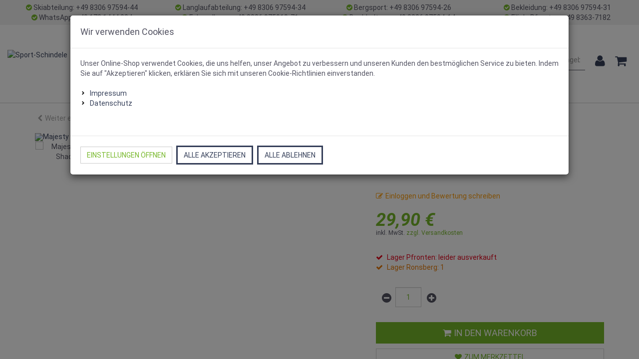

--- FILE ---
content_type: text/html; charset=utf-8
request_url: https://www.sport-schindele.de/majesty-wire-shades
body_size: 35956
content:

<!DOCTYPE html>
<html lang="de">
<head>
    <meta charset="utf-8" />
    <title>Majesty Wire Shades </title>
    <meta name="viewport" content="width=device-width, initial-scale=1.0, maximum-scale=1, user-scalable=no" />
    <meta name="description" content="Sport Schindele" />
    <meta name="author" content="humans.txt" />
    <meta http-equiv="X-UA-Compatible" content="IE=edge,chrome=1" />
    
    <link rel="apple-touch-icon" sizes="144x144" href="https://media.sport-schindele.de/shop/touch-icon-144.png">
    <link rel="apple-touch-icon" sizes="114x114" href="https://media.sport-schindele.de/shop/touch-icon-114.png">
    <link rel="apple-touch-icon" sizes="72x72" href="https://media.sport-schindele.de/shop/touch-icon-72.png">
    <link rel="apple-touch-icon" sizes="57x57" href="https://media.sport-schindele.de/shop/touch-icon-57.png">
    <link rel="shortcut icon" href="https://media.sport-schindele.de/shop/touch-icon-32.png">
    <link href="https://www.sport-schindele.de/majesty-wire-shades" hreflang="de" rel="alternate" />

    <link rel="canonical" href="https://www.sport-schindele.de/majesty-wire-shades" />
    <script type="text/javascript">document.baseFolder = '';</script>
    <link type="text/css" href="/Theme/Bundles/Head.css?v=694193E7" rel="stylesheet" />

    
                <div class="widgetcontainer head_before_scripts">
                    <link rel="preconnect" href="https://www.paypal.com">

<link rel="preconnect" href="https://static-eu.payments-amazon.com/">

                </div>

    <script src="/Scripts/jquery?v="></script>

    <script src="/Scripts/backbone?v="></script>

    <script src="/Scripts/bootstrap?v="></script>

    <script src="/Scripts/Core?v="></script>

    
    <script src="/Theme/Bundles/Head.js?v=694193E7"></script>

    <script type="text/javascript">
                 Web.Core.Controller.Article.variationMapping = [];
             </script>

    
    
    
    <meta property="og:type" content="article"/>
    <meta property="og:title" content="Majesty Wire Shades"/>
    <meta property="og:description" content="&lt;h2&gt;Wire Shades&lt;/h2&gt;&#10;&lt;br /&gt;&#10;Vollpolycarbonat-Rahmen&lt;br /&gt;&#10;Metalldetails&lt;br /&gt;&#10;polarisierte Linse mit UV-Schutz&lt;br /&gt;&#10;Majesty Logo"/>
    <meta property="og:image" content="https://media.sport-schindele.de/artikelbilder/250px/wire-black.jpg"/>
    <meta property="og:url" content="https://www.sport-schindele.de/majesty-wire-shades"/>
    <meta property="og:price:amount" content="29.9"/>
    <meta property="og:price:currency" content="EUR"/>


                <div class="widgetcontainer head_end">
                    <meta property="article:publisher" content=""/>
<meta property="article:author" content=""/>
<meta property="og:image" content="https://media.sport-schindele.de/artikelbilder/250px/wire-black.jpg" />
<meta property="og:image:url" content="https://media.sport-schindele.de/artikelbilder/250px/wire-black.jpg" />
                </div>
        <!--<div class="widgetcontainer head_end">-->
<script>
    (function (w, d, s, l, i) {
        w[l] = w[l] || []; w[l].push({
            'gtm.start':
                new Date().getTime(), event: 'gtm.js'
        }); var f = d.getElementsByTagName(s)[0],
            j = d.createElement(s), dl = l != 'dataLayer' ? '&l=' + l : ''; j.async = true; j.src =
                'https://www.googletagmanager.com/gtm.js?id=' + i + dl; f.parentNode.insertBefore(j, f);
    })(window, document, 'script', 'dataLayer', 'GTM-52T6LK4');
</script>         <!--</div>-->

<meta name="google-site-verification" content="NfnruxnevNxrXPm4vyuFlXwH2W9k0TnMxHfVo-8FY9I" />
</head>
<body data-controller="Article" data-action="Details" data-language="de">
<div class="hidden" id="pageCacheCookieKey">pageCacheKey_f8f412bf4a8d40679f825bdbf516ae93</div>
<script data-id="CachingHelper">
    (function () {
        var getC = function (cname) { var name = cname + "="; var ca = document.cookie.split(";"); for (var i = 0; i < ca.length; i++) { var c = ca[i]; while (c.charAt(0) === " ") { c = c.substring(1) } if (c.indexOf(name) === 0) { return c.substring(name.length, c.length) } } return "" };
        var getAttr = function (element, name) { if (!element) return null; var attr = element.attributes[name]; if (!attr) return null; return attr.value; };
        var cacheElement = document.getElementById("pageCacheCookieKey"); var cookieKeyName = cacheElement.innerHTML.trim(); if (cookieKeyName.length <= 0) { return }
        var cookiesEnabled = getC("cookieCheck") === "true"; if (!cookiesEnabled) { return }
        // Only reload on Category-ListArticles
        if (getAttr(document.body, "data-controller") !== "Category" || getAttr(document.body, "data-action") !== "ListArticles") { return }
        var cookieCacheKeyValue = getC(cookieKeyName).trim(); if (cookieCacheKeyValue.length <= 0) {
            // Browser back detected
            // If Cookie is missing than there was no server response.
            var currentUrl = location.href; if ("sessionStorage" in window) {
                var input = sessionStorage.getItem("shopLastVisitedPages"); var pages = [];
                if (!!input) { pages = JSON.parse(input) } var lastVisited = pages.pop(); if (lastVisited && lastVisited === currentUrl) {
                    // Do not reload if we were on the same page before
                    console.log("Detected loop. Abort");
                    // Reset PageCacheCookieKey -> Stops Cache Check
                    cacheElement.innerHTML = ""; pages = []; sessionStorage.setItem("shopLastVisitedPages", JSON.stringify(pages));
                    return;
                } pages.push(currentUrl);
                sessionStorage.setItem("shopLastVisitedPages", JSON.stringify(pages));
            } location.reload(); return;
        }
        // Remove ourself from the DOM
        var self = cacheElement.nextElementSibling; if (getAttr(self, "data-id") === "CachingHelper") { self.remove() }
    })();
</script>
    


            <div class="widgetcontainer body_begin">
                    
                </div>
        <!--<div class="widgetcontainer body_begin">-->
<noscript>
    <iframe src="https://www.googletagmanager.com/ns.html?id=GTM-52T6LK4"
            height="0" width="0" style="display:none;visibility:hidden"></iframe>
</noscript>        <!--</div>-->

<div class="hidden-print">
    <div class="visible-xs visible-md visible-sm">
        <div class="snap-drawers" data-feature="Web.Theme.Responsive.Feature.Menu" data-app-context="sideMenu.mobile">
            <div id="snap-drawer-shadow" data-feature="Web.Theme.Responsive.Feature.Menu" data-id="CloseMenu"></div>

            <div class="snap-drawer snap-drawer-left">
                <div class="sidemenu-wrapper">


<div class="visible-xs visible-sm sidemenu">
    <button type="button" data-feature="Web.Theme.Responsive.Feature.Menu" data-id="CloseMenu" class="closemenu"><i class="fa fa-times"></i> Menü schließen</button>
    <div class="cards">
        <div class="card active" data-card="0">
            <div class="card-content">
                <div class="menu-navigator">
                    <a class="home" href="/"><i class="fa fa-home fa-2x"></i> Zur Startseite</a>
                </div>

        <a href="#" data-card-goto="3">Wintersport <i class="fa fa-chevron-right"></i></a>
            <div class="card " data-card="3">
                <div class="card-content">
                    <div class="menu-navigator">
                            <button data-card-goto="0"><i class="fa fa-chevron-left"></i> Alle Kategorien</button>
                    </div>
                    <div class="clearfix">
                        <span class="sidemenu-headline ml_10">
                            <span class="title">Wintersport</span>
                                <span class="count">
                                    (2876 Ergebnisse)
                                </span>
                        </span>
                        <a class="more" href="/wintersport">Alle anzeigen</a>
                    </div>
        <a href="/wintersport/skitour-komplett-sets">Skitour Komplett Sets</a>
        <a href="#" data-card-goto="4">Ski <i class="fa fa-chevron-right"></i></a>
            <div class="card " data-card="4">
                <div class="card-content">
                    <div class="menu-navigator">
                            <button data-card-goto="3"><i class="fa fa-chevron-left"></i> Wintersport zurück </button>
                    </div>
                    <div class="clearfix">
                        <span class="sidemenu-headline ml_10">
                            <span class="title">Ski</span>
                                <span class="count">
                                    (713 Ergebnisse)
                                </span>
                        </span>
                        <a class="more" href="/wintersport/ski">Alle anzeigen</a>
                    </div>
        <a href="/wintersport/ski/allmountain">Allmountain</a>
        <a href="/wintersport/ski/race-ski">Race Ski</a>
        <a href="/wintersport/ski/tourenski">Tourenski</a>
        <a href="/wintersport/ski/freeride-ski">Freeride Ski</a>
        <a href="/wintersport/ski/freestyle-ski">Freestyle Ski</a>
        <a href="/wintersport/ski/park-pipe">Park &amp; Pipe</a>
        <a href="/wintersport/ski/kinder-ski">Kinder Ski</a>
        <a href="/wintersport/ski/bindungen">Bindungen</a>
        <a href="/wintersport/ski/skistoecke">Skistöcke</a>
        <a href="/wintersport/ski/skizubehoer">Skizubehör</a>
                </div>
            </div>
        <a href="#" data-card-goto="41">Skitour <i class="fa fa-chevron-right"></i></a>
            <div class="card " data-card="41">
                <div class="card-content">
                    <div class="menu-navigator">
                            <button data-card-goto="3"><i class="fa fa-chevron-left"></i> Wintersport zurück </button>
                    </div>
                    <div class="clearfix">
                        <span class="sidemenu-headline ml_10">
                            <span class="title">Skitour</span>
                                <span class="count">
                                    (539 Ergebnisse)
                                </span>
                        </span>
                        <a class="more" href="/wintersport/skitour">Alle anzeigen</a>
                    </div>
        <a href="/wintersport/skitour/tourenski">Tourenski</a>
        <a href="/wintersport/skitour/tourenschuhe">Tourenschuhe</a>
        <a href="/wintersport/skitour/bindungen">Bindungen</a>
        <a href="/wintersport/skitour/felle">Felle</a>
        <a href="/wintersport/skitour/tourenrucksaecke">Tourenrucksäcke</a>
        <a href="/wintersport/skitour/tourenhelme">Tourenhelme</a>
        <a href="#" data-card-goto="55">Tourenzubehör <i class="fa fa-chevron-right"></i></a>
            <div class="card " data-card="55">
                <div class="card-content">
                    <div class="menu-navigator">
                            <button data-card-goto="41"><i class="fa fa-chevron-left"></i> Skitour zurück </button>
                    </div>
                    <div class="clearfix">
                        <span class="sidemenu-headline ml_10">
                            <span class="title">Tourenzubehör</span>
                                <span class="count">
                                    (74 Ergebnisse)
                                </span>
                        </span>
                        <a class="more" href="/wintersport/skitour/tourenzubehoer">Alle anzeigen</a>
                    </div>
        <a href="/wintersport/skitour/tourenzubehoer/harscheisen">Harscheisen</a>
        <a href="/wintersport/skitour/tourenzubehoer/stopper">Stopper</a>
        <a href="/wintersport/skitour/tourenzubehoer/wachs-tuning">Wachs &amp; Tuning</a>
        <a href="/wintersport/skitour/tourenzubehoer/fellzubehoer">Fellzubehör</a>
                </div>
            </div>
        <a href="/wintersport/skitour/tourenstoecke">Tourenstöcke</a>
                </div>
            </div>
        <a href="#" data-card-goto="43">Langlauf <i class="fa fa-chevron-right"></i></a>
            <div class="card " data-card="43">
                <div class="card-content">
                    <div class="menu-navigator">
                            <button data-card-goto="3"><i class="fa fa-chevron-left"></i> Wintersport zurück </button>
                    </div>
                    <div class="clearfix">
                        <span class="sidemenu-headline ml_10">
                            <span class="title">Langlauf</span>
                                <span class="count">
                                    (375 Ergebnisse)
                                </span>
                        </span>
                        <a class="more" href="/wintersport/langlauf">Alle anzeigen</a>
                    </div>
        <a href="/wintersport/langlauf/skatingski">Skatingski</a>
        <a href="#" data-card-goto="339">Classicski <i class="fa fa-chevron-right"></i></a>
            <div class="card " data-card="339">
                <div class="card-content">
                    <div class="menu-navigator">
                            <button data-card-goto="43"><i class="fa fa-chevron-left"></i> Langlauf zurück </button>
                    </div>
                    <div class="clearfix">
                        <span class="sidemenu-headline ml_10">
                            <span class="title">Classicski</span>
                                <span class="count">
                                    (43 Ergebnisse)
                                </span>
                        </span>
                        <a class="more" href="/wintersport/langlauf/classicski">Alle anzeigen</a>
                    </div>
        <a href="/wintersport/langlauf/schuppenski">Schuppenski</a>
        <a href="/wintersport/langlauf/classicski/fellski">Fellski</a>
        <a href="/wintersport/langlauf/wachsski">Wachsski</a>
                </div>
            </div>
        <a href="#" data-card-goto="71">Kinderski <i class="fa fa-chevron-right"></i></a>
            <div class="card " data-card="71">
                <div class="card-content">
                    <div class="menu-navigator">
                            <button data-card-goto="43"><i class="fa fa-chevron-left"></i> Langlauf zurück </button>
                    </div>
                    <div class="clearfix">
                        <span class="sidemenu-headline ml_10">
                            <span class="title">Kinderski</span>
                                <span class="count">
                                    (17 Ergebnisse)
                                </span>
                        </span>
                        <a class="more" href="/wintersport/langlauf/kinderski">Alle anzeigen</a>
                    </div>
        <a href="/wintersport/langlauf/kinderski/skatingski">Skatingski</a>
        <a href="#" data-card-goto="343">Classicski <i class="fa fa-chevron-right"></i></a>
            <div class="card " data-card="343">
                <div class="card-content">
                    <div class="menu-navigator">
                            <button data-card-goto="71"><i class="fa fa-chevron-left"></i> Kinderski zurück </button>
                    </div>
                    <div class="clearfix">
                        <span class="sidemenu-headline ml_10">
                            <span class="title">Classicski</span>
                                <span class="count">
                                    (10 Ergebnisse)
                                </span>
                        </span>
                        <a class="more" href="/wintersport/langlauf/kinderski/classicski">Alle anzeigen</a>
                    </div>
        <a href="/wintersport/langlauf/kinderski/classicski/schuppenski">Schuppenski</a>
        <a href="/wintersport/langlauf/kinderski/classicski/fellski">Fellski</a>
        <a href="/wintersport/langlauf/kinderski/classicski/wachsski">Wachsski</a>
                </div>
            </div>
                </div>
            </div>
        <a href="#" data-card-goto="72">Langlaufschuhe <i class="fa fa-chevron-right"></i></a>
            <div class="card " data-card="72">
                <div class="card-content">
                    <div class="menu-navigator">
                            <button data-card-goto="43"><i class="fa fa-chevron-left"></i> Langlauf zurück </button>
                    </div>
                    <div class="clearfix">
                        <span class="sidemenu-headline ml_10">
                            <span class="title">Langlaufschuhe</span>
                                <span class="count">
                                    (91 Ergebnisse)
                                </span>
                        </span>
                        <a class="more" href="/wintersport/langlauf/langlaufschuhe">Alle anzeigen</a>
                    </div>
        <a href="/wintersport/langlauf/langlaufschuhe/skatingschuhe">Skatingschuhe</a>
        <a href="/wintersport/langlauf/langlaufschuhe/classicschuhe">Classicschuhe</a>
        <a href="/wintersport/langlauf/langlaufschuhe/combischuhe">Combischuhe</a>
        <a href="/wintersport/langlauf/langlaufschuhe/kinderschuhe">Kinderschuhe</a>
                </div>
            </div>
        <a href="/wintersport/langlauf/langlaufstoecke">Langlaufstöcke</a>
        <a href="#" data-card-goto="78">Langlaufbindung <i class="fa fa-chevron-right"></i></a>
            <div class="card " data-card="78">
                <div class="card-content">
                    <div class="menu-navigator">
                            <button data-card-goto="43"><i class="fa fa-chevron-left"></i> Langlauf zurück </button>
                    </div>
                    <div class="clearfix">
                        <span class="sidemenu-headline ml_10">
                            <span class="title">Langlaufbindung</span>
                                <span class="count">
                                    (48 Ergebnisse)
                                </span>
                        </span>
                        <a class="more" href="/wintersport/langlauf/langlaufbindung">Alle anzeigen</a>
                    </div>
        <a href="/wintersport/langlauf/langlaufbindung/skatingbindung">Skatingbindung</a>
        <a href="/wintersport/langlauf/langlaufbindung/classicbindung">Classicbindung</a>
                </div>
            </div>
        <a href="/wintersport/langlauf/langlauf-zubehoer">Langlauf Zubehör</a>
                </div>
            </div>
        <a href="#" data-card-goto="21">Skischuhe <i class="fa fa-chevron-right"></i></a>
            <div class="card " data-card="21">
                <div class="card-content">
                    <div class="menu-navigator">
                            <button data-card-goto="3"><i class="fa fa-chevron-left"></i> Wintersport zurück </button>
                    </div>
                    <div class="clearfix">
                        <span class="sidemenu-headline ml_10">
                            <span class="title">Skischuhe</span>
                                <span class="count">
                                    (424 Ergebnisse)
                                </span>
                        </span>
                        <a class="more" href="/wintersport/skischuhe">Alle anzeigen</a>
                    </div>
        <a href="/wintersport/skischuhe/tourenschuhe">Tourenschuhe</a>
        <a href="/wintersport/skischuhe/kinder-skischuhe">Kinder Skischuhe</a>
        <a href="/wintersport/skischuhe/damen-skischuhe">Damen Skischuhe</a>
        <a href="/wintersport/skischuhe/alpinschuhe">Alpinschuhe</a>
        <a href="/wintersport/skischuhe/telemarkschuhe">Telemarkschuhe</a>
        <a href="/wintersport/skischuhe/freerideschuhe">Freerideschuhe</a>
        <a href="/wintersport/skischuhe/zubehoer">Zubehör</a>
                </div>
            </div>
        <a href="#" data-card-goto="44">Snowboards <i class="fa fa-chevron-right"></i></a>
            <div class="card " data-card="44">
                <div class="card-content">
                    <div class="menu-navigator">
                            <button data-card-goto="3"><i class="fa fa-chevron-left"></i> Wintersport zurück </button>
                    </div>
                    <div class="clearfix">
                        <span class="sidemenu-headline ml_10">
                            <span class="title">Snowboards</span>
                                <span class="count">
                                    (70 Ergebnisse)
                                </span>
                        </span>
                        <a class="more" href="/wintersport/snowboards">Alle anzeigen</a>
                    </div>
        <a href="/wintersport/snowboards/boards">Boards</a>
        <a href="/wintersport/snowboards/schuhe">Schuhe</a>
        <a href="/wintersport/snowboards/bindung">Bindung</a>
                </div>
            </div>
        <a href="#" data-card-goto="47">Splitboards <i class="fa fa-chevron-right"></i></a>
            <div class="card " data-card="47">
                <div class="card-content">
                    <div class="menu-navigator">
                            <button data-card-goto="3"><i class="fa fa-chevron-left"></i> Wintersport zurück </button>
                    </div>
                    <div class="clearfix">
                        <span class="sidemenu-headline ml_10">
                            <span class="title">Splitboards</span>
                                <span class="count">
                                    (36 Ergebnisse)
                                </span>
                        </span>
                        <a class="more" href="/wintersport/splitboards">Alle anzeigen</a>
                    </div>
        <a href="/wintersport/splitboards/boards">Boards</a>
        <a href="/wintersport/splitboards/schuhe">Schuhe</a>
        <a href="/wintersport/splitboards/bindung">Bindung</a>
        <a href="/wintersport/splitboards/felle-zubehoer">Felle &amp; Zubehör</a>
                </div>
            </div>
        <a href="#" data-card-goto="18">Tuning &amp; Wachse <i class="fa fa-chevron-right"></i></a>
            <div class="card " data-card="18">
                <div class="card-content">
                    <div class="menu-navigator">
                            <button data-card-goto="3"><i class="fa fa-chevron-left"></i> Wintersport zurück </button>
                    </div>
                    <div class="clearfix">
                        <span class="sidemenu-headline ml_10">
                            <span class="title">Tuning &amp; Wachse</span>
                                <span class="count">
                                    (422 Ergebnisse)
                                </span>
                        </span>
                        <a class="more" href="/wintersport/tuning-wachse">Alle anzeigen</a>
                    </div>
        <a href="/wintersport/tuning-wachse/wachse">Wachse</a>
        <a href="/wintersport/tuning-wachse/servicewerkzeuge">Servicewerkzeuge</a>
                </div>
            </div>
        <a href="#" data-card-goto="42">Lawinen &amp; Sicherheit <i class="fa fa-chevron-right"></i></a>
            <div class="card " data-card="42">
                <div class="card-content">
                    <div class="menu-navigator">
                            <button data-card-goto="3"><i class="fa fa-chevron-left"></i> Wintersport zurück </button>
                    </div>
                    <div class="clearfix">
                        <span class="sidemenu-headline ml_10">
                            <span class="title">Lawinen &amp; Sicherheit</span>
                                <span class="count">
                                    (58 Ergebnisse)
                                </span>
                        </span>
                        <a class="more" href="/wintersport/lawinen-sicherheit">Alle anzeigen</a>
                    </div>
        <a href="/wintersport/lawinen-sicherheit/lvs-geraete">LVS-Geräte</a>
        <a href="/wintersport/lawinen-sicherheit/sonden">Sonden</a>
        <a href="/wintersport/lawinen-sicherheit/lawinenschaufel">Lawinenschaufel</a>
        <a href="/wintersport/lawinen-sicherheit/lawinenairbags">Lawinenairbags</a>
        <a href="/wintersport/lawinen-sicherheit/lawinensets">Lawinensets</a>
        <a href="/wintersport/lawinen-sicherheit/biwaksaecke">Biwaksäcke</a>
        <a href="/wintersport/lawinen-sicherheit/erste-hilfe-zubehoer">Erste Hilfe &amp; Zubehör</a>
                </div>
            </div>
        <a href="#" data-card-goto="28">Ski- und Snowboardhelme <i class="fa fa-chevron-right"></i></a>
            <div class="card " data-card="28">
                <div class="card-content">
                    <div class="menu-navigator">
                            <button data-card-goto="3"><i class="fa fa-chevron-left"></i> Wintersport zurück </button>
                    </div>
                    <div class="clearfix">
                        <span class="sidemenu-headline ml_10">
                            <span class="title">Ski- und Snowboardhelme</span>
                                <span class="count">
                                    (168 Ergebnisse)
                                </span>
                        </span>
                        <a class="more" href="/wintersport/ski-und-snowboardhelme">Alle anzeigen</a>
                    </div>
        <a href="/wintersport/ski-und-snowboardhelme/alpin-helm">Alpin Helm</a>
        <a href="/wintersport/ski-und-snowboardhelme/visierhelme">Visierhelme</a>
        <a href="/wintersport/ski-und-snowboardhelme/kinder-skihelm">Kinder Skihelm</a>
        <a href="/wintersport/ski-und-snowboardhelme/tourenhelm">Tourenhelm</a>
                </div>
            </div>
        <a href="/wintersport/protektoren">Protektoren</a>
        <a href="#" data-card-goto="38">Brillen <i class="fa fa-chevron-right"></i></a>
            <div class="card " data-card="38">
                <div class="card-content">
                    <div class="menu-navigator">
                            <button data-card-goto="3"><i class="fa fa-chevron-left"></i> Wintersport zurück </button>
                    </div>
                    <div class="clearfix">
                        <span class="sidemenu-headline ml_10">
                            <span class="title">Brillen</span>
                                <span class="count">
                                    (254 Ergebnisse)
                                </span>
                        </span>
                        <a class="more" href="/wintersport/brillen">Alle anzeigen</a>
                    </div>
        <a href="/wintersport/brillen/skibrillen">Skibrillen</a>
        <a href="/wintersport/brillen/sonnenbrillen">Sonnenbrillen</a>
                </div>
            </div>
        <a href="/wintersport/schneeschuhe">Schneeschuhe</a>
        <a href="/wintersport/winterschuhe">Winterschuhe</a>
                </div>
            </div>
        <a href="#" data-card-goto="34">Bergsport <i class="fa fa-chevron-right"></i></a>
            <div class="card " data-card="34">
                <div class="card-content">
                    <div class="menu-navigator">
                            <button data-card-goto="0"><i class="fa fa-chevron-left"></i> Alle Kategorien</button>
                    </div>
                    <div class="clearfix">
                        <span class="sidemenu-headline ml_10">
                            <span class="title">Bergsport</span>
                                <span class="count">
                                    (1966 Ergebnisse)
                                </span>
                        </span>
                        <a class="more" href="/bergsport">Alle anzeigen</a>
                    </div>
        <a href="#" data-card-goto="96">Schuhe <i class="fa fa-chevron-right"></i></a>
            <div class="card " data-card="96">
                <div class="card-content">
                    <div class="menu-navigator">
                            <button data-card-goto="34"><i class="fa fa-chevron-left"></i> Bergsport zurück </button>
                    </div>
                    <div class="clearfix">
                        <span class="sidemenu-headline ml_10">
                            <span class="title">Schuhe</span>
                                <span class="count">
                                    (1146 Ergebnisse)
                                </span>
                        </span>
                        <a class="more" href="/bergsport/schuhe">Alle anzeigen</a>
                    </div>
        <a href="/bergsport/schuhe/hochtourenschuhe">Hochtourenschuhe</a>
        <a href="/bergsport/schuhe/trekkingschuhe">Trekkingschuhe</a>
        <a href="/bergsport/schuhe/wanderschuhe">Wanderschuhe</a>
        <a href="/bergsport/schuhe/bergschuhe">Bergschuhe</a>
        <a href="/bergsport/schuhe/zustiegsschuhe">Zustiegsschuhe</a>
        <a href="/bergsport/schuhe/trekking-sandalen">Trekking Sandalen</a>
        <a href="/bergsport/schuhe/outdoor-lifestyle">Outdoor Lifestyle</a>
        <a href="/bergsport/schuhe/kinderschuhe">Kinderschuhe</a>
        <a href="/bergsport/schuhe/huetten-hausschuhe">Hütten &amp; Hausschuhe</a>
        <a href="/bergsport/schuhe/pflegemittel">Pflegemittel</a>
                </div>
            </div>
        <a href="#" data-card-goto="123">Rucksäcke <i class="fa fa-chevron-right"></i></a>
            <div class="card " data-card="123">
                <div class="card-content">
                    <div class="menu-navigator">
                            <button data-card-goto="34"><i class="fa fa-chevron-left"></i> Bergsport zurück </button>
                    </div>
                    <div class="clearfix">
                        <span class="sidemenu-headline ml_10">
                            <span class="title">Rucksäcke</span>
                                <span class="count">
                                    (202 Ergebnisse)
                                </span>
                        </span>
                        <a class="more" href="/bergsport/rucksaecke">Alle anzeigen</a>
                    </div>
        <a href="/bergsport/rucksaecke/5-20-liter">5 - 20 Liter</a>
        <a href="/bergsport/rucksaecke/20-30-liter">20 - 30 Liter</a>
        <a href="/bergsport/rucksaecke/30-40-liter">30 - 40 Liter</a>
        <a href="/bergsport/rucksaecke/40-90-liter">40 - 90 Liter</a>
        <a href="/bergsport/rucksaecke/kraxen">Kraxen</a>
        <a href="/bergsport/rucksaecke/fahrradrucksack">Fahrradrucksack</a>
        <a href="/bergsport/rucksaecke/kinder-rucksack">Kinder Rucksack</a>
        <a href="/bergsport/rucksaecke/tagesrucksack">Tagesrucksack</a>
        <a href="/bergsport/rucksaecke/zubehoer">Zubehör</a>
                </div>
            </div>
        <a href="#" data-card-goto="133">Schlafsäcke <i class="fa fa-chevron-right"></i></a>
            <div class="card " data-card="133">
                <div class="card-content">
                    <div class="menu-navigator">
                            <button data-card-goto="34"><i class="fa fa-chevron-left"></i> Bergsport zurück </button>
                    </div>
                    <div class="clearfix">
                        <span class="sidemenu-headline ml_10">
                            <span class="title">Schlafsäcke</span>
                                <span class="count">
                                    (88 Ergebnisse)
                                </span>
                        </span>
                        <a class="more" href="/bergsport/schlafsaecke">Alle anzeigen</a>
                    </div>
        <a href="/bergsport/schlafsaecke/daunen-schlafsack">Daunen Schlafsack</a>
        <a href="/bergsport/schlafsaecke/kunstfaser-schlafsack">Kunstfaser Schlafsack</a>
        <a href="/bergsport/schlafsaecke/kinder-schlafsack">Kinder Schlafsack</a>
        <a href="/bergsport/schlafsaecke/huettenschlafsack">Hüttenschlafsack</a>
        <a href="/bergsport/schlafsaecke/biwaksack">Biwaksack</a>
                </div>
            </div>
        <a href="#" data-card-goto="142">Camping &amp; Zubehör <i class="fa fa-chevron-right"></i></a>
            <div class="card " data-card="142">
                <div class="card-content">
                    <div class="menu-navigator">
                            <button data-card-goto="34"><i class="fa fa-chevron-left"></i> Bergsport zurück </button>
                    </div>
                    <div class="clearfix">
                        <span class="sidemenu-headline ml_10">
                            <span class="title">Camping &amp; Zubehör</span>
                                <span class="count">
                                    (405 Ergebnisse)
                                </span>
                        </span>
                        <a class="more" href="/bergsport/camping-zubehoer">Alle anzeigen</a>
                    </div>
        <a href="/bergsport/camping-zubehoer/gamaschen">Gamaschen</a>
        <a href="/bergsport/camping-zubehoer/kocher">Kocher</a>
        <a href="/bergsport/camping-zubehoer/campingzubehoer">Campingzubehör</a>
        <a href="/bergsport/camping-zubehoer/ernaehrung">Ernährung</a>
        <a href="/bergsport/camping-zubehoer/trinkflaschen">Trinkflaschen</a>
        <a href="/bergsport/camping-zubehoer/campinggeschirr-messer">Campinggeschirr &amp; Messer</a>
        <a href="/bergsport/camping-zubehoer/taschen-beutel">Taschen &amp; Beutel</a>
        <a href="/bergsport/camping-zubehoer/wasserdichte-saecke">Wasserdichte Säcke</a>
        <a href="/bergsport/camping-zubehoer/outdoor-handtuecher">Outdoor Handtücher</a>
        <a href="/bergsport/camping-zubehoer/kompass">Kompaß</a>
                </div>
            </div>
        <a href="/bergsport/isomatten">Isomatten</a>
        <a href="/bergsport/wanderstoecke">Wanderstöcke</a>
        <a href="/bergsport/lampen">Lampen</a>
        <a href="#" data-card-goto="348">Hundesport <i class="fa fa-chevron-right"></i></a>
            <div class="card " data-card="348">
                <div class="card-content">
                    <div class="menu-navigator">
                            <button data-card-goto="34"><i class="fa fa-chevron-left"></i> Bergsport zurück </button>
                    </div>
                    <div class="clearfix">
                        <span class="sidemenu-headline ml_10">
                            <span class="title">Hundesport</span>
                                <span class="count">
                                    (16 Ergebnisse)
                                </span>
                        </span>
                        <a class="more" href="/bergsport/hundesport">Alle anzeigen</a>
                    </div>
        <a href="/bergsport/hundesport/halsbaender-geschirre">Halsbänder &amp; Geschirre</a>
        <a href="/bergsport/hundesport/leinen">Leinen</a>
        <a href="/bergsport/hundesport/harness-gurte">Harness &amp; Gurte</a>
        <a href="/bergsport/hundesport/maentel-booties">Mäntel &amp; Booties</a>
                </div>
            </div>
        <a href="/bergsport/steigeisen">Steigeisen</a>
        <a href="/bergsport/zelte">Zelte</a>
                </div>
            </div>
        <a href="#" data-card-goto="256">Bekleidung <i class="fa fa-chevron-right"></i></a>
            <div class="card " data-card="256">
                <div class="card-content">
                    <div class="menu-navigator">
                            <button data-card-goto="0"><i class="fa fa-chevron-left"></i> Alle Kategorien</button>
                    </div>
                    <div class="clearfix">
                        <span class="sidemenu-headline ml_10">
                            <span class="title">Bekleidung</span>
                                <span class="count">
                                    (4016 Ergebnisse)
                                </span>
                        </span>
                        <a class="more" href="/bekleidung">Alle anzeigen</a>
                    </div>
        <a href="#" data-card-goto="257">Skibekleidung <i class="fa fa-chevron-right"></i></a>
            <div class="card " data-card="257">
                <div class="card-content">
                    <div class="menu-navigator">
                            <button data-card-goto="256"><i class="fa fa-chevron-left"></i> Bekleidung zurück </button>
                    </div>
                    <div class="clearfix">
                        <span class="sidemenu-headline ml_10">
                            <span class="title">Skibekleidung</span>
                                <span class="count">
                                    (681 Ergebnisse)
                                </span>
                        </span>
                        <a class="more" href="/bekleidung/skibekleidung">Alle anzeigen</a>
                    </div>
        <a href="/bekleidung/skibekleidung/skijacken">Skijacken</a>
        <a href="/bekleidung/skibekleidung/skihosen">Skihosen</a>
        <a href="/bekleidung/skibekleidung/midlayer">Midlayer</a>
        <a href="/bekleidung/skibekleidung/funktionsunterwaesche">Funktionsunterwäsche</a>
        <a href="/bekleidung/skibekleidung/skihandschuhe">Skihandschuhe</a>
        <a href="/bekleidung/skibekleidung/skisocken">Skisocken</a>
        <a href="/bekleidung/skibekleidung/muetzen-stirnbaender">Mützen &amp; Stirnbänder</a>
        <a href="/bekleidung/skibekleidung/skiwesten">Skiwesten</a>
        <a href="/bekleidung/skibekleidung/accessoires">Accessoires</a>
                </div>
            </div>
        <a href="#" data-card-goto="258">Tourenbekleidung <i class="fa fa-chevron-right"></i></a>
            <div class="card " data-card="258">
                <div class="card-content">
                    <div class="menu-navigator">
                            <button data-card-goto="256"><i class="fa fa-chevron-left"></i> Bekleidung zurück </button>
                    </div>
                    <div class="clearfix">
                        <span class="sidemenu-headline ml_10">
                            <span class="title">Tourenbekleidung</span>
                                <span class="count">
                                    (618 Ergebnisse)
                                </span>
                        </span>
                        <a class="more" href="/bekleidung/tourenbekleidung">Alle anzeigen</a>
                    </div>
        <a href="/bekleidung/tourenbekleidung/skitourenjacke">Skitourenjacke</a>
        <a href="/bekleidung/tourenbekleidung/skitourenhosen">Skitourenhosen</a>
        <a href="/bekleidung/tourenbekleidung/midlayer">Midlayer</a>
        <a href="/bekleidung/tourenbekleidung/funktionsunterwaesche">Funktionsunterwäsche</a>
        <a href="/bekleidung/tourenbekleidung/shirts">Shirts</a>
        <a href="/bekleidung/tourenbekleidung/handschuhe">Handschuhe</a>
        <a href="/bekleidung/tourenbekleidung/langarmshirts">Langarmshirts</a>
        <a href="/bekleidung/tourenbekleidung/skitourenwesten">Skitourenwesten</a>
        <a href="/bekleidung/tourenbekleidung/roecke-shorts">Röcke &amp; Shorts</a>
        <a href="/bekleidung/tourenbekleidung/socken">Socken</a>
        <a href="/bekleidung/tourenbekleidung/accessoires">Accessoires</a>
        <a href="/bekleidung/tourenbekleidung/accessoires-284">Accessoires</a>
                </div>
            </div>
        <a href="#" data-card-goto="318">Fahrradbekleidung <i class="fa fa-chevron-right"></i></a>
            <div class="card " data-card="318">
                <div class="card-content">
                    <div class="menu-navigator">
                            <button data-card-goto="256"><i class="fa fa-chevron-left"></i> Bekleidung zurück </button>
                    </div>
                    <div class="clearfix">
                        <span class="sidemenu-headline ml_10">
                            <span class="title">Fahrradbekleidung</span>
                                <span class="count">
                                    (385 Ergebnisse)
                                </span>
                        </span>
                        <a class="more" href="/bekleidung/fahrradbekleidung">Alle anzeigen</a>
                    </div>
        <a href="/bekleidung/fahrradbekleidung/fahrradjacken">Fahrradjacken</a>
        <a href="#" data-card-goto="321">Fahrradtrikots <i class="fa fa-chevron-right"></i></a>
            <div class="card " data-card="321">
                <div class="card-content">
                    <div class="menu-navigator">
                            <button data-card-goto="318"><i class="fa fa-chevron-left"></i> Fahrradbekleidung zurück </button>
                    </div>
                    <div class="clearfix">
                        <span class="sidemenu-headline ml_10">
                            <span class="title">Fahrradtrikots</span>
                                <span class="count">
                                    (100 Ergebnisse)
                                </span>
                        </span>
                        <a class="more" href="/bekleidung/fahrradbekleidung/fahrradtrikots">Alle anzeigen</a>
                    </div>
        <a href="/bekleidung/fahrradbekleidung/fahrradtrikots/rennrad-trikots">Rennrad Trikots</a>
        <a href="/bekleidung/fahrradbekleidung/fahrradtrikots/mtb-trikots">MTB Trikots</a>
                </div>
            </div>
        <a href="#" data-card-goto="320">Fahrradhosen <i class="fa fa-chevron-right"></i></a>
            <div class="card " data-card="320">
                <div class="card-content">
                    <div class="menu-navigator">
                            <button data-card-goto="318"><i class="fa fa-chevron-left"></i> Fahrradbekleidung zurück </button>
                    </div>
                    <div class="clearfix">
                        <span class="sidemenu-headline ml_10">
                            <span class="title">Fahrradhosen</span>
                                <span class="count">
                                    (130 Ergebnisse)
                                </span>
                        </span>
                        <a class="more" href="/bekleidung/fahrradbekleidung/fahrradhosen">Alle anzeigen</a>
                    </div>
        <a href="/bekleidung/fahrradbekleidung/fahrradhosen/rennradhosen">Rennradhosen</a>
        <a href="/bekleidung/fahrradbekleidung/fahrradhosen/mtb-hose">MTB Hose</a>
        <a href="/bekleidung/fahrradbekleidung/fahrradhosen/fahrrad-regenhosen">Fahrrad Regenhosen</a>
        <a href="/bekleidung/fahrradbekleidung/fahrradhosen/fahrrad-unterhosen">Fahrrad Unterhosen</a>
                </div>
            </div>
        <a href="/bekleidung/fahrradbekleidung/fahrradwesten">Fahrradwesten</a>
        <a href="/bekleidung/fahrradbekleidung/fahrradhandschuhe">Fahrradhandschuhe</a>
        <a href="/bekleidung/fahrradbekleidung/armlinge-beinlinge">Armlinge &amp; Beinlinge</a>
        <a href="/bekleidung/fahrradbekleidung/accessoires">Accessoires</a>
                </div>
            </div>
        <a href="#" data-card-goto="259">Langlaufbekleidung <i class="fa fa-chevron-right"></i></a>
            <div class="card " data-card="259">
                <div class="card-content">
                    <div class="menu-navigator">
                            <button data-card-goto="256"><i class="fa fa-chevron-left"></i> Bekleidung zurück </button>
                    </div>
                    <div class="clearfix">
                        <span class="sidemenu-headline ml_10">
                            <span class="title">Langlaufbekleidung</span>
                                <span class="count">
                                    (493 Ergebnisse)
                                </span>
                        </span>
                        <a class="more" href="/bekleidung/langlaufbekleidung">Alle anzeigen</a>
                    </div>
        <a href="/bekleidung/langlaufbekleidung/langlaufjacken">Langlaufjacken</a>
        <a href="/bekleidung/langlaufbekleidung/langlaufhosen">Langlaufhosen</a>
        <a href="/bekleidung/langlaufbekleidung/midlayer">Midlayer</a>
        <a href="/bekleidung/langlaufbekleidung/funktionsunterwaesche">Funktionsunterwäsche</a>
        <a href="/bekleidung/langlaufbekleidung/langlaufhandschuhe">Langlaufhandschuhe</a>
        <a href="/bekleidung/langlaufbekleidung/langlaufsocken">Langlaufsocken</a>
        <a href="/bekleidung/langlaufbekleidung/muetzen-stirnbaender">Mützen &amp; Stirnbänder</a>
                </div>
            </div>
        <a href="#" data-card-goto="260">Outdoorbekleidung <i class="fa fa-chevron-right"></i></a>
            <div class="card " data-card="260">
                <div class="card-content">
                    <div class="menu-navigator">
                            <button data-card-goto="256"><i class="fa fa-chevron-left"></i> Bekleidung zurück </button>
                    </div>
                    <div class="clearfix">
                        <span class="sidemenu-headline ml_10">
                            <span class="title">Outdoorbekleidung</span>
                                <span class="count">
                                    (2071 Ergebnisse)
                                </span>
                        </span>
                        <a class="more" href="/bekleidung/outdoorbekleidung">Alle anzeigen</a>
                    </div>
        <a href="/bekleidung/outdoorbekleidung/outdoor-jacken">Outdoor Jacken</a>
        <a href="#" data-card-goto="298">Outdoor Hosen <i class="fa fa-chevron-right"></i></a>
            <div class="card " data-card="298">
                <div class="card-content">
                    <div class="menu-navigator">
                            <button data-card-goto="260"><i class="fa fa-chevron-left"></i> Outdoorbekleidung zurück </button>
                    </div>
                    <div class="clearfix">
                        <span class="sidemenu-headline ml_10">
                            <span class="title">Outdoor Hosen</span>
                                <span class="count">
                                    (352 Ergebnisse)
                                </span>
                        </span>
                        <a class="more" href="/bekleidung/outdoorbekleidung/outdoor-hosen">Alle anzeigen</a>
                    </div>
        <a href="/bekleidung/outdoorbekleidung/outdoor-hosen/lange-hosen">Lange Hosen</a>
        <a href="/bekleidung/outdoorbekleidung/outdoor-hosen/shorts">Shorts</a>
                </div>
            </div>
        <a href="/bekleidung/outdoorbekleidung/westen">Westen</a>
        <a href="/bekleidung/outdoorbekleidung/socken">Socken</a>
        <a href="/bekleidung/outdoorbekleidung/pullis-shirts">Pullis &amp; Shirts</a>
        <a href="/bekleidung/outdoorbekleidung/handschuhe">Handschuhe</a>
        <a href="/bekleidung/outdoorbekleidung/funktionsunterwaesche">Funktionsunterwäsche</a>
        <a href="/bekleidung/outdoorbekleidung/accessoires">Accessoires</a>
                </div>
            </div>
        <a href="#" data-card-goto="261">Freizeitbekleidung <i class="fa fa-chevron-right"></i></a>
            <div class="card " data-card="261">
                <div class="card-content">
                    <div class="menu-navigator">
                            <button data-card-goto="256"><i class="fa fa-chevron-left"></i> Bekleidung zurück </button>
                    </div>
                    <div class="clearfix">
                        <span class="sidemenu-headline ml_10">
                            <span class="title">Freizeitbekleidung</span>
                                <span class="count">
                                    (1390 Ergebnisse)
                                </span>
                        </span>
                        <a class="more" href="/bekleidung/freizeitbekleidung">Alle anzeigen</a>
                    </div>
        <a href="/bekleidung/freizeitbekleidung/jacken">Jacken</a>
        <a href="/bekleidung/freizeitbekleidung/pullis-shirts">Pullis &amp; Shirts</a>
        <a href="/bekleidung/freizeitbekleidung/hosen">Hosen</a>
        <a href="/bekleidung/freizeitbekleidung/muetzen-stirnbaender">Mützen &amp; Stirnbänder</a>
        <a href="/bekleidung/freizeitbekleidung/accessories">Accessories</a>
        <a href="/bekleidung/freizeitbekleidung/socken">Socken</a>
                </div>
            </div>
        <a href="#" data-card-goto="264">Laufbekleidung <i class="fa fa-chevron-right"></i></a>
            <div class="card " data-card="264">
                <div class="card-content">
                    <div class="menu-navigator">
                            <button data-card-goto="256"><i class="fa fa-chevron-left"></i> Bekleidung zurück </button>
                    </div>
                    <div class="clearfix">
                        <span class="sidemenu-headline ml_10">
                            <span class="title">Laufbekleidung</span>
                                <span class="count">
                                    (334 Ergebnisse)
                                </span>
                        </span>
                        <a class="more" href="/bekleidung/laufbekleidung">Alle anzeigen</a>
                    </div>
        <a href="/bekleidung/laufbekleidung/laufjacken">Laufjacken</a>
        <a href="/bekleidung/laufbekleidung/laufwesten">Laufwesten</a>
        <a href="/bekleidung/laufbekleidung/laufshirts">Laufshirts</a>
        <a href="/bekleidung/laufbekleidung/laufhosen">Laufhosen</a>
        <a href="/bekleidung/laufbekleidung/laufsocken">Laufsocken</a>
        <a href="/bekleidung/laufbekleidung/funktionsunterwaesche">Funktionsunterwäsche</a>
        <a href="/bekleidung/laufbekleidung/muetzen-stirnbaender">Mützen &amp; Stirnbänder</a>
                </div>
            </div>
                </div>
            </div>
        <a href="#" data-card-goto="104">Klettern <i class="fa fa-chevron-right"></i></a>
            <div class="card " data-card="104">
                <div class="card-content">
                    <div class="menu-navigator">
                            <button data-card-goto="0"><i class="fa fa-chevron-left"></i> Alle Kategorien</button>
                    </div>
                    <div class="clearfix">
                        <span class="sidemenu-headline ml_10">
                            <span class="title">Klettern</span>
                                <span class="count">
                                    (613 Ergebnisse)
                                </span>
                        </span>
                        <a class="more" href="/klettern">Alle anzeigen</a>
                    </div>
        <a href="/klettern/klettergurt">Klettergurt</a>
        <a href="/klettern/kletterschuhe">Kletterschuhe</a>
        <a href="/klettern/kletterhelme">Kletterhelme</a>
        <a href="/klettern/klettersteigsets">Klettersteigsets</a>
        <a href="#" data-card-goto="109">Seile <i class="fa fa-chevron-right"></i></a>
            <div class="card " data-card="109">
                <div class="card-content">
                    <div class="menu-navigator">
                            <button data-card-goto="104"><i class="fa fa-chevron-left"></i> Klettern zurück </button>
                    </div>
                    <div class="clearfix">
                        <span class="sidemenu-headline ml_10">
                            <span class="title">Seile</span>
                                <span class="count">
                                    (30 Ergebnisse)
                                </span>
                        </span>
                        <a class="more" href="/klettern/seile">Alle anzeigen</a>
                    </div>
        <a href="/klettern/seile/einfachseile">Einfachseile</a>
        <a href="/klettern/seile/halbseile">Halbseile</a>
        <a href="/klettern/seile/zwillingsseile">Zwillingsseile</a>
        <a href="/klettern/seile/wanderseile-statisch">Wanderseile (statisch)</a>
                </div>
            </div>
        <a href="/klettern/eisgeraete-eispickel">Eisgeräte/Eispickel</a>
        <a href="/klettern/karabiner-expresset">Karabiner &amp; Expressen</a>
        <a href="/klettern/friends-keile">Friends &amp; Keile</a>
        <a href="/klettern/sicherungsgeraete">Sicherungsgeräte</a>
        <a href="/klettern/klemmen-sonstiges">Klemmen &amp; Sonstiges</a>
        <a href="/klettern/bandschlingen">Bandschlingen</a>
        <a href="/klettern/chalk-chalkbags">Chalk &amp; Chalkbags</a>
        <a href="/klettern/klettertraining">Klettertraining</a>
        <a href="/klettern/zubehoer">Zubehör</a>
        <a href="#" data-card-goto="263">Fitness &amp; Yogabekleidung <i class="fa fa-chevron-right"></i></a>
            <div class="card " data-card="263">
                <div class="card-content">
                    <div class="menu-navigator">
                            <button data-card-goto="104"><i class="fa fa-chevron-left"></i> Klettern zurück </button>
                    </div>
                    <div class="clearfix">
                        <span class="sidemenu-headline ml_10">
                            <span class="title">Fitness &amp; Yogabekleidung</span>
                                <span class="count">
                                    (103 Ergebnisse)
                                </span>
                        </span>
                        <a class="more" href="/bekleidung/fitness-yogabekleidung">Alle anzeigen</a>
                    </div>
        <a href="/bekleidung/fitness-yogabekleidung/hosen">Hosen</a>
        <a href="/bekleidung/fitness-yogabekleidung/shirts-pullis">Shirts &amp; Pullis</a>
                </div>
            </div>
                </div>
            </div>
        <a href="#" data-card-goto="35">Radsport <i class="fa fa-chevron-right"></i></a>
            <div class="card " data-card="35">
                <div class="card-content">
                    <div class="menu-navigator">
                            <button data-card-goto="0"><i class="fa fa-chevron-left"></i> Alle Kategorien</button>
                    </div>
                    <div class="clearfix">
                        <span class="sidemenu-headline ml_10">
                            <span class="title">Radsport</span>
                                <span class="count">
                                    (1522 Ergebnisse)
                                </span>
                        </span>
                        <a class="more" href="/radsport">Alle anzeigen</a>
                    </div>
        <a href="#" data-card-goto="152">Kompletträder &amp; Rahmen <i class="fa fa-chevron-right"></i></a>
            <div class="card " data-card="152">
                <div class="card-content">
                    <div class="menu-navigator">
                            <button data-card-goto="35"><i class="fa fa-chevron-left"></i> Radsport zurück </button>
                    </div>
                    <div class="clearfix">
                        <span class="sidemenu-headline ml_10">
                            <span class="title">Kompletträder &amp; Rahmen</span>
                                <span class="count">
                                    (111 Ergebnisse)
                                </span>
                        </span>
                        <a class="more" href="/radsport/komplettraeder-rahmen">Alle anzeigen</a>
                    </div>
        <a href="#" data-card-goto="158">Mountain Bikes <i class="fa fa-chevron-right"></i></a>
            <div class="card " data-card="158">
                <div class="card-content">
                    <div class="menu-navigator">
                            <button data-card-goto="152"><i class="fa fa-chevron-left"></i> Kompletträder &amp; Rahmen zurück </button>
                    </div>
                    <div class="clearfix">
                        <span class="sidemenu-headline ml_10">
                            <span class="title">Mountain Bikes</span>
                                <span class="count">
                                    (32 Ergebnisse)
                                </span>
                        </span>
                        <a class="more" href="/radsport/komplettraeder-rahmen/mountain-bikes">Alle anzeigen</a>
                    </div>
        <a href="/radsport/komplettraeder-rahmen/mountain-bikes/hardtails">Hardtails</a>
        <a href="/radsport/komplettraeder-rahmen/mountain-bikes/full-suspension">Full Suspension</a>
                </div>
            </div>
        <a href="/radsport/komplettraeder-rahmen/trekking-cross">Trekking &amp; Cross</a>
        <a href="#" data-card-goto="160">E-Bikes <i class="fa fa-chevron-right"></i></a>
            <div class="card " data-card="160">
                <div class="card-content">
                    <div class="menu-navigator">
                            <button data-card-goto="152"><i class="fa fa-chevron-left"></i> Kompletträder &amp; Rahmen zurück </button>
                    </div>
                    <div class="clearfix">
                        <span class="sidemenu-headline ml_10">
                            <span class="title">E-Bikes</span>
                                <span class="count">
                                    (43 Ergebnisse)
                                </span>
                        </span>
                        <a class="more" href="/radsport/komplettraeder-rahmen/e-bikes">Alle anzeigen</a>
                    </div>
        <a href="/radsport/komplettraeder-rahmen/e-bikes/mountainbike">Mountainbike</a>
        <a href="/radsport/komplettraeder-rahmen/e-bikes/tour">Tour</a>
                </div>
            </div>
        <a href="/radsport/komplettraeder-rahmen/kinderraeder">Kinderräder</a>
        <a href="/radsport/komplettraeder-rahmen/gravelbikes">Gravelbikes</a>
        <a href="/radsport/komplettraeder-rahmen/rennraeder">Rennräder</a>
                </div>
            </div>
        <a href="#" data-card-goto="153">Fahrradteile <i class="fa fa-chevron-right"></i></a>
            <div class="card " data-card="153">
                <div class="card-content">
                    <div class="menu-navigator">
                            <button data-card-goto="35"><i class="fa fa-chevron-left"></i> Radsport zurück </button>
                    </div>
                    <div class="clearfix">
                        <span class="sidemenu-headline ml_10">
                            <span class="title">Fahrradteile</span>
                                <span class="count">
                                    (852 Ergebnisse)
                                </span>
                        </span>
                        <a class="more" href="/radsport/fahrradteile">Alle anzeigen</a>
                    </div>
        <a href="#" data-card-goto="169">Antrieb <i class="fa fa-chevron-right"></i></a>
            <div class="card " data-card="169">
                <div class="card-content">
                    <div class="menu-navigator">
                            <button data-card-goto="153"><i class="fa fa-chevron-left"></i> Fahrradteile zurück </button>
                    </div>
                    <div class="clearfix">
                        <span class="sidemenu-headline ml_10">
                            <span class="title">Antrieb</span>
                                <span class="count">
                                    (102 Ergebnisse)
                                </span>
                        </span>
                        <a class="more" href="/radsport/fahrradteile/antrieb">Alle anzeigen</a>
                    </div>
        <a href="/radsport/fahrradteile/antrieb/innenlager">Innenlager</a>
        <a href="/radsport/fahrradteile/antrieb/kassetten">Kassetten</a>
        <a href="/radsport/fahrradteile/antrieb/ketten">Ketten</a>
        <a href="/radsport/fahrradteile/antrieb/kettenblaetter">Kettenblätter</a>
        <a href="/radsport/fahrradteile/antrieb/kurbeln">Kurbeln</a>
        <a href="/radsport/fahrradteile/antrieb/schalthebel">Schalthebel</a>
        <a href="/radsport/fahrradteile/antrieb/schaltwerk">Schaltwerk</a>
                </div>
            </div>
        <a href="/radsport/fahrradteile/bremsen-zubehoer">Bremsen &amp; Zubehör</a>
        <a href="/radsport/fahrradteile/beleuchtung">Beleuchtung</a>
        <a href="/radsport/fahrradteile/lenker-griffe">Lenker &amp; Griffe</a>
        <a href="/radsport/fahrradteile/tacho-navigation">Tacho &amp; Navigation</a>
        <a href="/radsport/fahrradteile/gabeln-daempfer">Gabeln &amp; Dämpfer</a>
        <a href="/radsport/fahrradteile/laufraeder">Laufräder</a>
        <a href="/radsport/fahrradteile/vorbauten">Vorbauten</a>
        <a href="#" data-card-goto="188">Pedale <i class="fa fa-chevron-right"></i></a>
            <div class="card " data-card="188">
                <div class="card-content">
                    <div class="menu-navigator">
                            <button data-card-goto="153"><i class="fa fa-chevron-left"></i> Fahrradteile zurück </button>
                    </div>
                    <div class="clearfix">
                        <span class="sidemenu-headline ml_10">
                            <span class="title">Pedale</span>
                                <span class="count">
                                    (37 Ergebnisse)
                                </span>
                        </span>
                        <a class="more" href="/radsport/fahrradteile/pedale">Alle anzeigen</a>
                    </div>
        <a href="/radsport/fahrradteile/pedale/city-tour">City &amp; Tour</a>
        <a href="/radsport/fahrradteile/pedale/mountainbike">Mountainbike</a>
                </div>
            </div>
        <a href="#" data-card-goto="189">Reifen &amp; Schläuche <i class="fa fa-chevron-right"></i></a>
            <div class="card " data-card="189">
                <div class="card-content">
                    <div class="menu-navigator">
                            <button data-card-goto="153"><i class="fa fa-chevron-left"></i> Fahrradteile zurück </button>
                    </div>
                    <div class="clearfix">
                        <span class="sidemenu-headline ml_10">
                            <span class="title">Reifen &amp; Schläuche</span>
                                <span class="count">
                                    (44 Ergebnisse)
                                </span>
                        </span>
                        <a class="more" href="/radsport/fahrradteile/reifen-schlaeuche">Alle anzeigen</a>
                    </div>
        <a href="/radsport/fahrradteile/reifen-schlaeuche/city-trekking">City &amp; Trekking</a>
        <a href="/radsport/fahrradteile/reifen-schlaeuche/mountainbike">Mountainbike</a>
        <a href="/radsport/fahrradteile/reifen-schlaeuche/rennrad">Rennrad</a>
                </div>
            </div>
        <a href="/radsport/fahrradteile/saettel">Sättel</a>
        <a href="#" data-card-goto="194">Sattelstützen <i class="fa fa-chevron-right"></i></a>
            <div class="card " data-card="194">
                <div class="card-content">
                    <div class="menu-navigator">
                            <button data-card-goto="153"><i class="fa fa-chevron-left"></i> Fahrradteile zurück </button>
                    </div>
                    <div class="clearfix">
                        <span class="sidemenu-headline ml_10">
                            <span class="title">Sattelstützen</span>
                                <span class="count">
                                    (53 Ergebnisse)
                                </span>
                        </span>
                        <a class="more" href="/radsport/fahrradteile/sattelstuetzen">Alle anzeigen</a>
                    </div>
        <a href="/radsport/fahrradteile/sattelstuetzen/vario-sattelstuetze">Vario Sattelstütze</a>
        <a href="/radsport/fahrradteile/sattelstuetzen/sattelstuetzen">Sattelstützen</a>
                </div>
            </div>
        <a href="/radsport/fahrradteile/schloesser">Schlösser</a>
        <a href="/radsport/fahrradteile/schutzbleche">Schutzbleche</a>
        <a href="/radsport/fahrradteile/rucksaecke">Rucksäcke &amp; Taschen</a>
        <a href="/radsport/fahrradteile/sonstiges">Sonstiges</a>
        <a href="/radsport/fahrradteile/werkzeuge-pflege">Werkzeuge &amp; Pflege</a>
                </div>
            </div>
        <a href="#" data-card-goto="154">Radschuhe <i class="fa fa-chevron-right"></i></a>
            <div class="card " data-card="154">
                <div class="card-content">
                    <div class="menu-navigator">
                            <button data-card-goto="35"><i class="fa fa-chevron-left"></i> Radsport zurück </button>
                    </div>
                    <div class="clearfix">
                        <span class="sidemenu-headline ml_10">
                            <span class="title">Radschuhe</span>
                                <span class="count">
                                    (111 Ergebnisse)
                                </span>
                        </span>
                        <a class="more" href="/radsport/radschuhe">Alle anzeigen</a>
                    </div>
        <a href="/radsport/radschuhe/mountain-bike">Mountain Bike</a>
        <a href="/radsport/radschuhe/rennrad">Rennrad</a>
                </div>
            </div>
        <a href="#" data-card-goto="155">Fahrradhelme <i class="fa fa-chevron-right"></i></a>
            <div class="card " data-card="155">
                <div class="card-content">
                    <div class="menu-navigator">
                            <button data-card-goto="35"><i class="fa fa-chevron-left"></i> Radsport zurück </button>
                    </div>
                    <div class="clearfix">
                        <span class="sidemenu-headline ml_10">
                            <span class="title">Fahrradhelme</span>
                                <span class="count">
                                    (170 Ergebnisse)
                                </span>
                        </span>
                        <a class="more" href="/radsport/fahrradhelme">Alle anzeigen</a>
                    </div>
        <a href="/radsport/fahrradhelme/city-tour">City &amp; Tour</a>
        <a href="/radsport/fahrradhelme/mountainbike">Mountainbike</a>
        <a href="/radsport/fahrradhelme/kinder-helme">Kinder Helme</a>
        <a href="/radsport/fahrradhelme/rennrad">Rennrad</a>
                </div>
            </div>
        <a href="/radsport/taschen-reisen">Taschen &amp; Reisen</a>
        <a href="/radsport/protektoren">Protektoren</a>
        <a href="/radsport/fahrradbrillen">Fahrradbrillen</a>
        <a href="/radsport/kindersitze-anhaenger">Kindersitze &amp; Anhänger</a>
                </div>
            </div>
        <a href="#" data-card-goto="36">Running &amp; Training <i class="fa fa-chevron-right"></i></a>
            <div class="card " data-card="36">
                <div class="card-content">
                    <div class="menu-navigator">
                            <button data-card-goto="0"><i class="fa fa-chevron-left"></i> Alle Kategorien</button>
                    </div>
                    <div class="clearfix">
                        <span class="sidemenu-headline ml_10">
                            <span class="title">Running &amp; Training</span>
                                <span class="count">
                                    (1039 Ergebnisse)
                                </span>
                        </span>
                        <a class="more" href="/fitness-training">Alle anzeigen</a>
                    </div>
        <a href="#" data-card-goto="215">Trailrunning <i class="fa fa-chevron-right"></i></a>
            <div class="card " data-card="215">
                <div class="card-content">
                    <div class="menu-navigator">
                            <button data-card-goto="36"><i class="fa fa-chevron-left"></i> Running &amp; Training zurück </button>
                    </div>
                    <div class="clearfix">
                        <span class="sidemenu-headline ml_10">
                            <span class="title">Trailrunning</span>
                                <span class="count">
                                    (453 Ergebnisse)
                                </span>
                        </span>
                        <a class="more" href="/fitness-training/trailrunning">Alle anzeigen</a>
                    </div>
        <a href="/fitness-training/trailrunning/schuhe">Schuhe</a>
        <a href="/fitness-training/trailrunning/rucksaecke-taschen">Rucksäcke &amp; Taschen</a>
        <a href="/fitness-training/trailrunning/stoecke">Stöcke</a>
        <a href="/fitness-training/trailrunning/bekleidung">Bekleidung</a>
        <a href="/fitness-training/trailrunning/stirnlampen">Stirnlampen</a>
        <a href="/fitness-training/trailrunning/sonnenbrillen">Sonnenbrillen</a>
                </div>
            </div>
        <a href="/fitness-training/nordic-walking">Nordic Walking</a>
        <a href="/fitness-training/laufschuhe">Laufschuhe</a>
        <a href="#" data-card-goto="219">Fitness <i class="fa fa-chevron-right"></i></a>
            <div class="card " data-card="219">
                <div class="card-content">
                    <div class="menu-navigator">
                            <button data-card-goto="36"><i class="fa fa-chevron-left"></i> Running &amp; Training zurück </button>
                    </div>
                    <div class="clearfix">
                        <span class="sidemenu-headline ml_10">
                            <span class="title">Fitness</span>
                                <span class="count">
                                    (124 Ergebnisse)
                                </span>
                        </span>
                        <a class="more" href="/fitness-training/fitness">Alle anzeigen</a>
                    </div>
        <a href="/fitness-training/fitness/yogamatte">Training</a>
        <a href="/fitness-training/fitness/krafttraining">Krafttraining</a>
        <a href="/fitness-training/fitness/crossfit">Crossfit</a>
        <a href="/fitness-training/fitness/yoga">Yoga</a>
        <a href="/fitness-training/fitness/cardio">Cardio</a>
        <a href="/fitness-training/fitness/funsport">Funsport</a>
        <a href="/running-training/fitness/regeneration">Regeneration</a>
        <a href="/fitness-training/fitness/fitnesskleinteile">Fitnesskleinteile</a>
                </div>
            </div>
        <a href="/fitness-training/sportlernahrung">Sportlernahrung</a>
        <a href="#" data-card-goto="213">Fußball <i class="fa fa-chevron-right"></i></a>
            <div class="card " data-card="213">
                <div class="card-content">
                    <div class="menu-navigator">
                            <button data-card-goto="36"><i class="fa fa-chevron-left"></i> Running &amp; Training zurück </button>
                    </div>
                    <div class="clearfix">
                        <span class="sidemenu-headline ml_10">
                            <span class="title">Fußball</span>
                                <span class="count">
                                    (11 Ergebnisse)
                                </span>
                        </span>
                        <a class="more" href="/fitness-training/fussball">Alle anzeigen</a>
                    </div>
        <a href="/fitness-training/fussball/fussballschuhe">Fußballschuhe</a>
        <a href="/fitness-training/fussball/baelle">Bälle</a>
        <a href="/fitness-training/fussball/zubehoer">Zubehör</a>
                </div>
            </div>
        <a href="/fitness-training/slacklines">Slacklines</a>
        <a href="/fitness-training/skiroller">Skiroller</a>
        <a href="/fitness-training/inliner">Inliner</a>
        <a href="/fitness-training/wassersport">Wassersport</a>
        <a href="/running-training/geschenkideen">Geschenkideen</a>
                </div>
            </div>
        <a href="#" data-card-goto="37">Angebote <i class="fa fa-chevron-right"></i></a>
            <div class="card " data-card="37">
                <div class="card-content">
                    <div class="menu-navigator">
                            <button data-card-goto="0"><i class="fa fa-chevron-left"></i> Alle Kategorien</button>
                    </div>
                    <div class="clearfix">
                        <span class="sidemenu-headline ml_10">
                            <span class="title">Angebote</span>
                                <span class="count">
                                    (165 Ergebnisse)
                                </span>
                        </span>
                        <a class="more" href="/sale">Alle anzeigen</a>
                    </div>
        <a href="/angebote/raeumungsverkauf">Saisoneröffnung</a>
                </div>
            </div>
            </div>
        </div>
    </div>
</div>

                </div>

                <div class="top_nav_side">




<div class="visible-xs visible-sm sidemenu">
    <div class="cards">
        <div class="card " data-card="0">
            <div class="card-content">
    <a href="/testgutschein">
Gutschein    </a>
    <a href="https://www.sport-schindele.de/ihre-vorteile">
Service    </a>
    <a href="/magazin">
Events    </a>
    <a href="https://www.sport-schindele.de/pfronten">
Filiale Pfronten    </a>
    <a href="https://www.sport-schindele.de/kidsclub">
Kids Club    </a>
            </div>
        </div>
    </div>
</div>

                </div>

                <ul class="clearfix account-links">
                        <li><i class="fa fa-user mr_5"></i> <a href="/mein-konto/Login">Anmelden</a></li>
                        <span>|</span>
                        <li><a href="/mein-konto/Register">Registrieren</a></li>
                    <li class="pull-right"><i class="fa fa-thumb-tack mr_5"></i> <a href="/merkzettel">Merkzettel</a></li>
                </ul>
            </div>

            <div class="snap-drawer snap-drawer-right">
                <div class="minicart">
                    <button type="button" data-feature="Web.Theme.Responsive.Feature.Menu" class="closemenu" data-id="CloseMenu">Warenkorb schließen<i class="fa ml_5 fa-times"></i></button>

                    <div class="col-xs-12" data-id="MiniBasket"><!-- MiniCart Tablet/Desktop -->
<div class="btn-group pull-right hidden-xs hidden-sm">
    <a href="/warenkorb" class="btn btn-default dropdown-toggle" data-toggle="dropdown">
        <i class="fa fa-shopping-cart big"></i>
    </a>
    <div class="dropdown-menu dropdown-cart">
            <p class="text-center">Ihr Warenkorb ist momentan leer.</p>
    </div>
</div>

<!-- MiniCart Smartphone -->
<div class="visible-xs visible-sm">
    <div class="clearfix mb_10">
        <span class="sidemenu-headline">0 Artikel im Warenkorb</span>
    </div>
        <p class="text-center">Ihr Warenkorb ist momentan leer.</p>
</div></div>
                </div>
                <div class="filters">
                    <div class="side-menu-filters-header clearfix">
                        <span class="total-filter-results-wrapper">
                            <span class="highlight">Ergebnisse (<span data-feature="Web.Core.Feature.Articles.FilteredResultsCount"></span>)</span><br/>
                            <span class="btn btn-xs filter-reset hidden" data-feature="Web.Core.Feature.Articles.Filters.Commands" data-app-context="sideMenu.filters.mobile" data-id="ResetFilters"><i class="fa mr_5 fa-times-circle" aria-hidden="true"></i>Zurücksetzen</span>
                        </span>
                       
                        <button type="button" data-feature="Web.Theme.Responsive.Feature.Menu" class="btn closemenu" data-app-context="sideMenu.filters.mobile" data-id="CloseMenu">Fertig</button>
                    </div>
                    <div class="alert alert-warning hidden mb_1" data-feature="Web.Core.Feature.Articles.Filters.NoResultWarning">
                        Die ausgewählten Filter führen zu keinem Ergebnis
                    </div>
                    <div class="filters-mobile" data-feature="Web.Core.Feature.Articles.Filters">
                        
                    </div>
                </div>
            </div>
        </div>

    </div>
</div>
<div id="content" class="snap-content">
    <div class="scrollfix">




                    <div class="widgetcontainer header_begin">
                    <div class="nocookies-hint" data-id="NoCookiesHint">
    <p>In Deinem Browser werden Cookies blockiert. Möglicherweise funktionieren einige Funktionen nicht.</p>
    <p>Erlaube Cookies, um ein fehlerfreies Ausführen der Website zu gewährleisten.</p>
</div>
                </div>


<a id="top"></a>

<nav id="header" class="navbar navbar-static-top" role="navigation" data-feature="Web.Theme.Responsive.Feature.Header">
    <div class="container_fullwidth hidden-xs hidden-sm hidden-print">

        
                <!--<div class="widgetcontainer header_topline">-->
<!--<div class="widget html-widget-2">-->
    <div class="header_topline clearfix">
            <div class="col-benefit">
                <i class="fa fa-check-circle" aria-hidden="true"></i> Skiabteilung: +49 8306 97594-44
            </div>
            <div class="col-benefit">
                <i class="fa fa-check-circle" aria-hidden="true"></i> Langlaufabteilung: +49 8306 97594-34
            </div>
    		<div class="col-benefit">
                <i class="fa fa-check-circle" aria-hidden="true"></i> Bergsport: +49 8306 97594-26
            </div>
    		<div class="col-benefit">
                <i class="fa fa-check-circle" aria-hidden="true"></i> Bekleidung: +49 8306 97594-31
            </div>
    		<div class="col-benefit">
                <i class="fa fa-check-circle" aria-hidden="true"></i> WhatsApp: +49 173 1444 004
            </div>
    		<div class="col-benefit">
                <i class="fa fa-check-circle" aria-hidden="true"></i> Fahrradhaus: +49 8306 975919-71
            </div>
    		<div class="col-benefit">
                <i class="fa fa-check-circle" aria-hidden="true"></i> Buchhaltung: +49 8306 97594-14
            </div>
    		<div class="col-benefit">
                <i class="fa fa-check-circle" aria-hidden="true"></i> Filiale Pfronten: +49 8363-7182
        </div>
</div>

<!-- Begin Brevo Form -->
<!-- START - We recommend to place the below code in head tag of your website html  -->
<style>
  @font-face {
    font-display: block;
    font-family: Roboto;
    src: url(https://assets.brevo.com/font/Roboto/Latin/normal/normal/7529907e9eaf8ebb5220c5f9850e3811.woff2) format("woff2"), url(https://assets.brevo.com/font/Roboto/Latin/normal/normal/25c678feafdc175a70922a116c9be3e7.woff) format("woff")
  }

  @font-face {
    font-display: fallback;
    font-family: Roboto;
    font-weight: 600;
    src: url(https://assets.brevo.com/font/Roboto/Latin/medium/normal/6e9caeeafb1f3491be3e32744bc30440.woff2) format("woff2"), url(https://assets.brevo.com/font/Roboto/Latin/medium/normal/71501f0d8d5aa95960f6475d5487d4c2.woff) format("woff")
  }

  @font-face {
    font-display: fallback;
    font-family: Roboto;
    font-weight: 700;
    src: url(https://assets.brevo.com/font/Roboto/Latin/bold/normal/3ef7cf158f310cf752d5ad08cd0e7e60.woff2) format("woff2"), url(https://assets.brevo.com/font/Roboto/Latin/bold/normal/ece3a1d82f18b60bcce0211725c476aa.woff) format("woff")
  }

  #sib-container input:-ms-input-placeholder {
    text-align: left;
    font-family: "Helvetica", sans-serif;
    color: #c0ccda;
  }

  #sib-container input::placeholder {
    text-align: left;
    font-family: "Helvetica", sans-serif;
    color: #c0ccda;
  }

  #sib-container textarea::placeholder {
    text-align: left;
    font-family: "Helvetica", sans-serif;
    color: #c0ccda;
  }
</style>
<link rel="stylesheet" href="https://sibforms.com/forms/end-form/build/sib-styles.css">
<!--  END - We recommend to place the above code in head tag of your website html -->
<!--</div>-->        <!--</div>-->

        

    </div>

    
    <div class="hidden-md hidden-lg">
        <button type="button" class="btn" data-feature="Web.Theme.Responsive.Feature.Menu" data-id="OpenMenuLeft"> <span class="sr-only">Menü</span> <i class="fa fa-bars fa-2x"></i> </button>
        <a class="logo" href="/"> <img src="https://media.sport-schindele.de/shop/sport-schindele.jpg" alt="Sport-Schindele" /> </a>
        <div class="btn-group pull-right">
            <button type="button" class="navbar-toggle btn" data-toggle="collapse" data-parent="#header-menu" data-target="#header-menu-search"> <span class="sr-only">Search</span> <span class="fa fa-search fa-2x"></span> </button>
            <button type="button" class="navbar-toggle btn" data-feature="Web.Theme.Responsive.Feature.Menu" data-id="OpenMenuRight" data-content=".minicart"> <span class="sr-only">Warenkorb aufklappen</span> <span class="fa fa-shopping-cart fa-2x"></span> <span class="badge"></span> </button>
        </div>
    </div>
    


    
    <div class="container_fullwidth fix  hidden-xs hidden-sm">
	
		<div class="row">
            <div class="col-md-offset-2 col-md-7 topline_navigation">

<ul class="nav navbar-nav">
        <li class="dropdown" data-id="MenuItem">
            <a href="/testgutschein" class="dropdown-toggle ">Gutschein</a>
        </li>
        <li class="dropdown" data-id="MenuItem">
            <a href="https://www.sport-schindele.de/ihre-vorteile" class="dropdown-toggle ">Service</a>
        </li>
        <li class="dropdown" data-id="MenuItem">
            <a href="/magazin" class="dropdown-toggle ">Events</a>
        </li>
        <li class="dropdown" data-id="MenuItem">
            <a href="https://www.sport-schindele.de/pfronten" class="dropdown-toggle ">Filiale Pfronten</a>
        </li>
        <li class="dropdown" data-id="MenuItem">
            <a href="https://www.sport-schindele.de/kidsclub" class="dropdown-toggle ">Kids Club</a>
        </li>
</ul>
            </div>
        </div>
	
        <div class="row">
            <div class="col-md-2"><a class="logo" href="/"> <img class="img-responsive" src="https://media.sport-schindele.de/shop/sport-schindele.jpg" alt="Sport-Schindele" /></a></div>
            <div class="col-md-7">
                <nav class="navbar navbar-default navbar-dropdown-fullwidth" role="navigation" data-feature="Web.Theme.Responsive.Feature.Headermenu">

    <ul class="nav navbar-nav" itemscope itemtype="https://schema.org/SiteNavigationElement" id="nav-primary">


        <li class="dropdown" data-id="MenuItem">
            <a itemprop="url" href="/wintersport" class=""><span itemprop="name">Wintersport</span></a>
                <div class="dropdown-menu">
                    <div class="clearfix">

                            <ul class="cat_2" data-id="SubMenu">
                                    <li>
        <div class="h4">
            <a href="/wintersport/skitour-komplett-sets" class="">Skitour Komplett Sets</a>
        </div>
    </li>

                            </ul>
                            <ul class="cat_2" data-id="SubMenu">
                                    <li>
        <div class="h4">
            <a href="/wintersport/ski" class="">Ski</a>
        </div>
            <ul class="cat_3" data-id="SubMenu">
                    <li>
                        <a href="/wintersport/ski/allmountain" class="">Allmountain</a>
                    </li>
                    <li>
                        <a href="/wintersport/ski/race-ski" class="">Race Ski</a>
                    </li>
                    <li>
                        <a href="/wintersport/ski/tourenski" class="">Tourenski</a>
                    </li>
                    <li>
                        <a href="/wintersport/ski/freeride-ski" class="">Freeride Ski</a>
                    </li>
                    <li>
                        <a href="/wintersport/ski/freestyle-ski" class="">Freestyle Ski</a>
                    </li>
                    <li>
                        <a href="/wintersport/ski/park-pipe" class="">Park &amp; Pipe</a>
                    </li>
                    <li>
                        <a href="/wintersport/ski/kinder-ski" class="">Kinder Ski</a>
                    </li>
                    <li>
                        <a href="/wintersport/ski/bindungen" class="">Bindungen</a>
                    </li>
                    <li>
                        <a href="/wintersport/ski/skistoecke" class="">Skistöcke</a>
                    </li>
                    <li>
                        <a href="/wintersport/ski/skizubehoer" class="">Skizubehör</a>
                    </li>
            </ul>
    </li>

                            </ul>
                            <ul class="cat_2" data-id="SubMenu">
                                    <li>
        <div class="h4">
            <a href="/wintersport/skitour" class="">Skitour</a>
        </div>
            <ul class="cat_3" data-id="SubMenu">
                    <li>
                        <a href="/wintersport/skitour/tourenski" class="">Tourenski</a>
                    </li>
                    <li>
                        <a href="/wintersport/skitour/tourenschuhe" class="">Tourenschuhe</a>
                    </li>
                    <li>
                        <a href="/wintersport/skitour/bindungen" class="">Bindungen</a>
                    </li>
                    <li>
                        <a href="/wintersport/skitour/felle" class="">Felle</a>
                    </li>
                    <li>
                        <a href="/wintersport/skitour/tourenrucksaecke" class="">Tourenrucksäcke</a>
                    </li>
                    <li>
                        <a href="/wintersport/skitour/tourenhelme" class="">Tourenhelme</a>
                    </li>
                    <li>
                        <a href="/wintersport/skitour/tourenzubehoer" class="">Tourenzubehör</a>
                    </li>
                    <li>
                        <a href="/wintersport/skitour/tourenstoecke" class="">Tourenstöcke</a>
                    </li>
            </ul>
    </li>

                            </ul>
                            <ul class="cat_2" data-id="SubMenu">
                                    <li>
        <div class="h4">
            <a href="/wintersport/langlauf" class="">Langlauf</a>
        </div>
            <ul class="cat_3" data-id="SubMenu">
                    <li>
                        <a href="/wintersport/langlauf/skatingski" class="">Skatingski</a>
                    </li>
                    <li>
                        <a href="/wintersport/langlauf/classicski" class="">Classicski</a>
                    </li>
                    <li>
                        <a href="/wintersport/langlauf/kinderski" class="">Kinderski</a>
                    </li>
                    <li>
                        <a href="/wintersport/langlauf/langlaufschuhe" class="">Langlaufschuhe</a>
                    </li>
                    <li>
                        <a href="/wintersport/langlauf/langlaufstoecke" class="">Langlaufstöcke</a>
                    </li>
                    <li>
                        <a href="/wintersport/langlauf/langlaufbindung" class="">Langlaufbindung</a>
                    </li>
                    <li>
                        <a href="/wintersport/langlauf/langlauf-zubehoer" class="">Langlauf Zubehör</a>
                    </li>
            </ul>
    </li>

                            </ul>
                                <div class="clearfix mb_30"></div>
                            <ul class="cat_2" data-id="SubMenu">
                                    <li>
        <div class="h4">
            <a href="/wintersport/skischuhe" class="">Skischuhe</a>
        </div>
            <ul class="cat_3" data-id="SubMenu">
                    <li>
                        <a href="/wintersport/skischuhe/tourenschuhe" class="">Tourenschuhe</a>
                    </li>
                    <li>
                        <a href="/wintersport/skischuhe/kinder-skischuhe" class="">Kinder Skischuhe</a>
                    </li>
                    <li>
                        <a href="/wintersport/skischuhe/damen-skischuhe" class="">Damen Skischuhe</a>
                    </li>
                    <li>
                        <a href="/wintersport/skischuhe/alpinschuhe" class="">Alpinschuhe</a>
                    </li>
                    <li>
                        <a href="/wintersport/skischuhe/telemarkschuhe" class="">Telemarkschuhe</a>
                    </li>
                    <li>
                        <a href="/wintersport/skischuhe/freerideschuhe" class="">Freerideschuhe</a>
                    </li>
                    <li>
                        <a href="/wintersport/skischuhe/zubehoer" class="">Zubehör</a>
                    </li>
            </ul>
    </li>

                            </ul>
                            <ul class="cat_2" data-id="SubMenu">
                                    <li>
        <div class="h4">
            <a href="/wintersport/snowboards" class="">Snowboards</a>
        </div>
            <ul class="cat_3" data-id="SubMenu">
                    <li>
                        <a href="/wintersport/snowboards/boards" class="">Boards</a>
                    </li>
                    <li>
                        <a href="/wintersport/snowboards/schuhe" class="">Schuhe</a>
                    </li>
                    <li>
                        <a href="/wintersport/snowboards/bindung" class="">Bindung</a>
                    </li>
            </ul>
    </li>

                            </ul>
                            <ul class="cat_2" data-id="SubMenu">
                                    <li>
        <div class="h4">
            <a href="/wintersport/splitboards" class="">Splitboards</a>
        </div>
            <ul class="cat_3" data-id="SubMenu">
                    <li>
                        <a href="/wintersport/splitboards/boards" class="">Boards</a>
                    </li>
                    <li>
                        <a href="/wintersport/splitboards/schuhe" class="">Schuhe</a>
                    </li>
                    <li>
                        <a href="/wintersport/splitboards/bindung" class="">Bindung</a>
                    </li>
                    <li>
                        <a href="/wintersport/splitboards/felle-zubehoer" class="">Felle &amp; Zubehör</a>
                    </li>
            </ul>
    </li>

                            </ul>
                            <ul class="cat_2" data-id="SubMenu">
                                    <li>
        <div class="h4">
            <a href="/wintersport/tuning-wachse" class="">Tuning &amp; Wachse</a>
        </div>
            <ul class="cat_3" data-id="SubMenu">
                    <li>
                        <a href="/wintersport/tuning-wachse/wachse" class="">Wachse</a>
                    </li>
                    <li>
                        <a href="/wintersport/tuning-wachse/servicewerkzeuge" class="">Servicewerkzeuge</a>
                    </li>
            </ul>
    </li>

                            </ul>
                                <div class="clearfix mb_30"></div>
                            <ul class="cat_2" data-id="SubMenu">
                                    <li>
        <div class="h4">
            <a href="/wintersport/lawinen-sicherheit" class="">Lawinen &amp; Sicherheit</a>
        </div>
            <ul class="cat_3" data-id="SubMenu">
                    <li>
                        <a href="/wintersport/lawinen-sicherheit/lvs-geraete" class="">LVS-Geräte</a>
                    </li>
                    <li>
                        <a href="/wintersport/lawinen-sicherheit/sonden" class="">Sonden</a>
                    </li>
                    <li>
                        <a href="/wintersport/lawinen-sicherheit/lawinenschaufel" class="">Lawinenschaufel</a>
                    </li>
                    <li>
                        <a href="/wintersport/lawinen-sicherheit/lawinenairbags" class="">Lawinenairbags</a>
                    </li>
                    <li>
                        <a href="/wintersport/lawinen-sicherheit/lawinensets" class="">Lawinensets</a>
                    </li>
                    <li>
                        <a href="/wintersport/lawinen-sicherheit/biwaksaecke" class="">Biwaksäcke</a>
                    </li>
                    <li>
                        <a href="/wintersport/lawinen-sicherheit/erste-hilfe-zubehoer" class="">Erste Hilfe &amp; Zubehör</a>
                    </li>
            </ul>
    </li>

                            </ul>
                            <ul class="cat_2" data-id="SubMenu">
                                    <li>
        <div class="h4">
            <a href="/wintersport/ski-und-snowboardhelme" class="">Ski- und Snowboardhelme</a>
        </div>
            <ul class="cat_3" data-id="SubMenu">
                    <li>
                        <a href="/wintersport/ski-und-snowboardhelme/alpin-helm" class="">Alpin Helm</a>
                    </li>
                    <li>
                        <a href="/wintersport/ski-und-snowboardhelme/visierhelme" class="">Visierhelme</a>
                    </li>
                    <li>
                        <a href="/wintersport/ski-und-snowboardhelme/kinder-skihelm" class="">Kinder Skihelm</a>
                    </li>
                    <li>
                        <a href="/wintersport/ski-und-snowboardhelme/tourenhelm" class="">Tourenhelm</a>
                    </li>
            </ul>
    </li>

                            </ul>
                            <ul class="cat_2" data-id="SubMenu">
                                    <li>
        <div class="h4">
            <a href="/wintersport/protektoren" class="">Protektoren</a>
        </div>
    </li>

                            </ul>
                            <ul class="cat_2" data-id="SubMenu">
                                    <li>
        <div class="h4">
            <a href="/wintersport/brillen" class="">Brillen</a>
        </div>
            <ul class="cat_3" data-id="SubMenu">
                    <li>
                        <a href="/wintersport/brillen/skibrillen" class="">Skibrillen</a>
                    </li>
                    <li>
                        <a href="/wintersport/brillen/sonnenbrillen" class="">Sonnenbrillen</a>
                    </li>
            </ul>
    </li>

                            </ul>
                                <div class="clearfix mb_30"></div>
                            <ul class="cat_2" data-id="SubMenu">
                                    <li>
        <div class="h4">
            <a href="/wintersport/schneeschuhe" class="">Schneeschuhe</a>
        </div>
    </li>

                            </ul>
                            <ul class="cat_2" data-id="SubMenu">
                                    <li>
        <div class="h4">
            <a href="/wintersport/winterschuhe" class="">Winterschuhe</a>
        </div>
    </li>

                            </ul>


                    </div>
                    <hr />
                    <p class="text-center">
                        <a href="/wintersport">Alle 2876 Artikel der Kategorie "Wintersport" anzeigen</a>
                    </p>
                </div>
        </li>
        <li class="dropdown" data-id="MenuItem">
            <a itemprop="url" href="/bergsport" class=""><span itemprop="name">Bergsport</span></a>
                <div class="dropdown-menu">
                    <div class="clearfix">

                            <ul class="cat_2" data-id="SubMenu">
                                    <li>
        <div class="h4">
            <a href="/bergsport/schuhe" class="">Schuhe</a>
        </div>
            <ul class="cat_3" data-id="SubMenu">
                    <li>
                        <a href="/bergsport/schuhe/hochtourenschuhe" class="">Hochtourenschuhe</a>
                    </li>
                    <li>
                        <a href="/bergsport/schuhe/trekkingschuhe" class="">Trekkingschuhe</a>
                    </li>
                    <li>
                        <a href="/bergsport/schuhe/wanderschuhe" class="">Wanderschuhe</a>
                    </li>
                    <li>
                        <a href="/bergsport/schuhe/bergschuhe" class="">Bergschuhe</a>
                    </li>
                    <li>
                        <a href="/bergsport/schuhe/zustiegsschuhe" class="">Zustiegsschuhe</a>
                    </li>
                    <li>
                        <a href="/bergsport/schuhe/trekking-sandalen" class="">Trekking Sandalen</a>
                    </li>
                    <li>
                        <a href="/bergsport/schuhe/outdoor-lifestyle" class="">Outdoor Lifestyle</a>
                    </li>
                    <li>
                        <a href="/bergsport/schuhe/kinderschuhe" class="">Kinderschuhe</a>
                    </li>
                    <li>
                        <a href="/bergsport/schuhe/huetten-hausschuhe" class="">Hütten &amp; Hausschuhe</a>
                    </li>
                    <li>
                        <a href="/bergsport/schuhe/pflegemittel" class="">Pflegemittel</a>
                    </li>
            </ul>
    </li>

                            </ul>
                            <ul class="cat_2" data-id="SubMenu">
                                    <li>
        <div class="h4">
            <a href="/bergsport/rucksaecke" class="">Rucksäcke</a>
        </div>
            <ul class="cat_3" data-id="SubMenu">
                    <li>
                        <a href="/bergsport/rucksaecke/5-20-liter" class="">5 - 20 Liter</a>
                    </li>
                    <li>
                        <a href="/bergsport/rucksaecke/20-30-liter" class="">20 - 30 Liter</a>
                    </li>
                    <li>
                        <a href="/bergsport/rucksaecke/30-40-liter" class="">30 - 40 Liter</a>
                    </li>
                    <li>
                        <a href="/bergsport/rucksaecke/40-90-liter" class="">40 - 90 Liter</a>
                    </li>
                    <li>
                        <a href="/bergsport/rucksaecke/kraxen" class="">Kraxen</a>
                    </li>
                    <li>
                        <a href="/bergsport/rucksaecke/fahrradrucksack" class="">Fahrradrucksack</a>
                    </li>
                    <li>
                        <a href="/bergsport/rucksaecke/kinder-rucksack" class="">Kinder Rucksack</a>
                    </li>
                    <li>
                        <a href="/bergsport/rucksaecke/tagesrucksack" class="">Tagesrucksack</a>
                    </li>
                    <li>
                        <a href="/bergsport/rucksaecke/zubehoer" class="">Zubehör</a>
                    </li>
            </ul>
    </li>

                            </ul>
                            <ul class="cat_2" data-id="SubMenu">
                                    <li>
        <div class="h4">
            <a href="/bergsport/schlafsaecke" class="">Schlafsäcke</a>
        </div>
            <ul class="cat_3" data-id="SubMenu">
                    <li>
                        <a href="/bergsport/schlafsaecke/daunen-schlafsack" class="">Daunen Schlafsack</a>
                    </li>
                    <li>
                        <a href="/bergsport/schlafsaecke/kunstfaser-schlafsack" class="">Kunstfaser Schlafsack</a>
                    </li>
                    <li>
                        <a href="/bergsport/schlafsaecke/kinder-schlafsack" class="">Kinder Schlafsack</a>
                    </li>
                    <li>
                        <a href="/bergsport/schlafsaecke/huettenschlafsack" class="">Hüttenschlafsack</a>
                    </li>
                    <li>
                        <a href="/bergsport/schlafsaecke/biwaksack" class="">Biwaksack</a>
                    </li>
            </ul>
    </li>

                            </ul>
                            <ul class="cat_2" data-id="SubMenu">
                                    <li>
        <div class="h4">
            <a href="/bergsport/camping-zubehoer" class="">Camping &amp; Zubehör</a>
        </div>
            <ul class="cat_3" data-id="SubMenu">
                    <li>
                        <a href="/bergsport/camping-zubehoer/gamaschen" class="">Gamaschen</a>
                    </li>
                    <li>
                        <a href="/bergsport/camping-zubehoer/kocher" class="">Kocher</a>
                    </li>
                    <li>
                        <a href="/bergsport/camping-zubehoer/campingzubehoer" class="">Campingzubehör</a>
                    </li>
                    <li>
                        <a href="/bergsport/camping-zubehoer/ernaehrung" class="">Ernährung</a>
                    </li>
                    <li>
                        <a href="/bergsport/camping-zubehoer/trinkflaschen" class="">Trinkflaschen</a>
                    </li>
                    <li>
                        <a href="/bergsport/camping-zubehoer/campinggeschirr-messer" class="">Campinggeschirr &amp; Messer</a>
                    </li>
                    <li>
                        <a href="/bergsport/camping-zubehoer/taschen-beutel" class="">Taschen &amp; Beutel</a>
                    </li>
                    <li>
                        <a href="/bergsport/camping-zubehoer/wasserdichte-saecke" class="">Wasserdichte Säcke</a>
                    </li>
                    <li>
                        <a href="/bergsport/camping-zubehoer/outdoor-handtuecher" class="">Outdoor Handtücher</a>
                    </li>
                    <li>
                        <a href="/bergsport/camping-zubehoer/kompass" class="">Kompaß</a>
                    </li>
            </ul>
    </li>

                            </ul>
                                <div class="clearfix mb_30"></div>
                            <ul class="cat_2" data-id="SubMenu">
                                    <li>
        <div class="h4">
            <a href="/bergsport/isomatten" class="">Isomatten</a>
        </div>
    </li>

                            </ul>
                            <ul class="cat_2" data-id="SubMenu">
                                    <li>
        <div class="h4">
            <a href="/bergsport/wanderstoecke" class="">Wanderstöcke</a>
        </div>
    </li>

                            </ul>
                            <ul class="cat_2" data-id="SubMenu">
                                    <li>
        <div class="h4">
            <a href="/bergsport/lampen" class="">Lampen</a>
        </div>
    </li>

                            </ul>
                            <ul class="cat_2" data-id="SubMenu">
                                    <li>
        <div class="h4">
            <a href="/bergsport/hundesport" class="">Hundesport</a>
        </div>
            <ul class="cat_3" data-id="SubMenu">
                    <li>
                        <a href="/bergsport/hundesport/halsbaender-geschirre" class="">Halsbänder &amp; Geschirre</a>
                    </li>
                    <li>
                        <a href="/bergsport/hundesport/leinen" class="">Leinen</a>
                    </li>
                    <li>
                        <a href="/bergsport/hundesport/harness-gurte" class="">Harness &amp; Gurte</a>
                    </li>
                    <li>
                        <a href="/bergsport/hundesport/maentel-booties" class="">Mäntel &amp; Booties</a>
                    </li>
            </ul>
    </li>

                            </ul>
                                <div class="clearfix mb_30"></div>
                            <ul class="cat_2" data-id="SubMenu">
                                    <li>
        <div class="h4">
            <a href="/bergsport/steigeisen" class="">Steigeisen</a>
        </div>
    </li>

                            </ul>
                            <ul class="cat_2" data-id="SubMenu">
                                    <li>
        <div class="h4">
            <a href="/bergsport/zelte" class="">Zelte</a>
        </div>
    </li>

                            </ul>


                    </div>
                    <hr />
                    <p class="text-center">
                        <a href="/bergsport">Alle 1966 Artikel der Kategorie "Bergsport" anzeigen</a>
                    </p>
                </div>
        </li>
        <li class="dropdown" data-id="MenuItem">
            <a itemprop="url" href="/bekleidung" class=""><span itemprop="name">Bekleidung</span></a>
                <div class="dropdown-menu">
                    <div class="clearfix">

                            <ul class="cat_2" data-id="SubMenu">
                                    <li>
        <div class="h4">
            <a href="/bekleidung/skibekleidung" class="">Skibekleidung</a>
        </div>
            <ul class="cat_3" data-id="SubMenu">
                    <li>
                        <a href="/bekleidung/skibekleidung/skijacken" class="">Skijacken</a>
                    </li>
                    <li>
                        <a href="/bekleidung/skibekleidung/skihosen" class="">Skihosen</a>
                    </li>
                    <li>
                        <a href="/bekleidung/skibekleidung/midlayer" class="">Midlayer</a>
                    </li>
                    <li>
                        <a href="/bekleidung/skibekleidung/funktionsunterwaesche" class="">Funktionsunterwäsche</a>
                    </li>
                    <li>
                        <a href="/bekleidung/skibekleidung/skihandschuhe" class="">Skihandschuhe</a>
                    </li>
                    <li>
                        <a href="/bekleidung/skibekleidung/skisocken" class="">Skisocken</a>
                    </li>
                    <li>
                        <a href="/bekleidung/skibekleidung/muetzen-stirnbaender" class="">Mützen &amp; Stirnbänder</a>
                    </li>
                    <li>
                        <a href="/bekleidung/skibekleidung/skiwesten" class="">Skiwesten</a>
                    </li>
                    <li>
                        <a href="/bekleidung/skibekleidung/accessoires" class="">Accessoires</a>
                    </li>
            </ul>
    </li>

                            </ul>
                            <ul class="cat_2" data-id="SubMenu">
                                    <li>
        <div class="h4">
            <a href="/bekleidung/tourenbekleidung" class="">Tourenbekleidung</a>
        </div>
            <ul class="cat_3" data-id="SubMenu">
                    <li>
                        <a href="/bekleidung/tourenbekleidung/skitourenjacke" class="">Skitourenjacke</a>
                    </li>
                    <li>
                        <a href="/bekleidung/tourenbekleidung/skitourenhosen" class="">Skitourenhosen</a>
                    </li>
                    <li>
                        <a href="/bekleidung/tourenbekleidung/midlayer" class="">Midlayer</a>
                    </li>
                    <li>
                        <a href="/bekleidung/tourenbekleidung/funktionsunterwaesche" class="">Funktionsunterwäsche</a>
                    </li>
                    <li>
                        <a href="/bekleidung/tourenbekleidung/shirts" class="">Shirts</a>
                    </li>
                    <li>
                        <a href="/bekleidung/tourenbekleidung/handschuhe" class="">Handschuhe</a>
                    </li>
                    <li>
                        <a href="/bekleidung/tourenbekleidung/langarmshirts" class="">Langarmshirts</a>
                    </li>
                    <li>
                        <a href="/bekleidung/tourenbekleidung/skitourenwesten" class="">Skitourenwesten</a>
                    </li>
                    <li>
                        <a href="/bekleidung/tourenbekleidung/roecke-shorts" class="">Röcke &amp; Shorts</a>
                    </li>
                    <li>
                        <a href="/bekleidung/tourenbekleidung/socken" class="">Socken</a>
                    </li>
                    <li>
                        <a href="/bekleidung/tourenbekleidung/accessoires" class="">Accessoires</a>
                    </li>
                    <li>
                        <a href="/bekleidung/tourenbekleidung/accessoires-284" class="">Accessoires</a>
                    </li>
            </ul>
    </li>

                            </ul>
                            <ul class="cat_2" data-id="SubMenu">
                                    <li>
        <div class="h4">
            <a href="/bekleidung/fahrradbekleidung" class="">Fahrradbekleidung</a>
        </div>
            <ul class="cat_3" data-id="SubMenu">
                    <li>
                        <a href="/bekleidung/fahrradbekleidung/fahrradjacken" class="">Fahrradjacken</a>
                    </li>
                    <li>
                        <a href="/bekleidung/fahrradbekleidung/fahrradtrikots" class="">Fahrradtrikots</a>
                    </li>
                    <li>
                        <a href="/bekleidung/fahrradbekleidung/fahrradhosen" class="">Fahrradhosen</a>
                    </li>
                    <li>
                        <a href="/bekleidung/fahrradbekleidung/fahrradwesten" class="">Fahrradwesten</a>
                    </li>
                    <li>
                        <a href="/bekleidung/fahrradbekleidung/fahrradhandschuhe" class="">Fahrradhandschuhe</a>
                    </li>
                    <li>
                        <a href="/bekleidung/fahrradbekleidung/armlinge-beinlinge" class="">Armlinge &amp; Beinlinge</a>
                    </li>
                    <li>
                        <a href="/bekleidung/fahrradbekleidung/accessoires" class="">Accessoires</a>
                    </li>
            </ul>
    </li>

                            </ul>
                            <ul class="cat_2" data-id="SubMenu">
                                    <li>
        <div class="h4">
            <a href="/bekleidung/langlaufbekleidung" class="">Langlaufbekleidung</a>
        </div>
            <ul class="cat_3" data-id="SubMenu">
                    <li>
                        <a href="/bekleidung/langlaufbekleidung/langlaufjacken" class="">Langlaufjacken</a>
                    </li>
                    <li>
                        <a href="/bekleidung/langlaufbekleidung/langlaufhosen" class="">Langlaufhosen</a>
                    </li>
                    <li>
                        <a href="/bekleidung/langlaufbekleidung/midlayer" class="">Midlayer</a>
                    </li>
                    <li>
                        <a href="/bekleidung/langlaufbekleidung/funktionsunterwaesche" class="">Funktionsunterwäsche</a>
                    </li>
                    <li>
                        <a href="/bekleidung/langlaufbekleidung/langlaufhandschuhe" class="">Langlaufhandschuhe</a>
                    </li>
                    <li>
                        <a href="/bekleidung/langlaufbekleidung/langlaufsocken" class="">Langlaufsocken</a>
                    </li>
                    <li>
                        <a href="/bekleidung/langlaufbekleidung/muetzen-stirnbaender" class="">Mützen &amp; Stirnbänder</a>
                    </li>
            </ul>
    </li>

                            </ul>
                                <div class="clearfix mb_30"></div>
                            <ul class="cat_2" data-id="SubMenu">
                                    <li>
        <div class="h4">
            <a href="/bekleidung/outdoorbekleidung" class="">Outdoorbekleidung</a>
        </div>
            <ul class="cat_3" data-id="SubMenu">
                    <li>
                        <a href="/bekleidung/outdoorbekleidung/outdoor-jacken" class="">Outdoor Jacken</a>
                    </li>
                    <li>
                        <a href="/bekleidung/outdoorbekleidung/outdoor-hosen" class="">Outdoor Hosen</a>
                    </li>
                    <li>
                        <a href="/bekleidung/outdoorbekleidung/westen" class="">Westen</a>
                    </li>
                    <li>
                        <a href="/bekleidung/outdoorbekleidung/socken" class="">Socken</a>
                    </li>
                    <li>
                        <a href="/bekleidung/outdoorbekleidung/pullis-shirts" class="">Pullis &amp; Shirts</a>
                    </li>
                    <li>
                        <a href="/bekleidung/outdoorbekleidung/handschuhe" class="">Handschuhe</a>
                    </li>
                    <li>
                        <a href="/bekleidung/outdoorbekleidung/funktionsunterwaesche" class="">Funktionsunterwäsche</a>
                    </li>
                    <li>
                        <a href="/bekleidung/outdoorbekleidung/accessoires" class="">Accessoires</a>
                    </li>
            </ul>
    </li>

                            </ul>
                            <ul class="cat_2" data-id="SubMenu">
                                    <li>
        <div class="h4">
            <a href="/bekleidung/freizeitbekleidung" class="">Freizeitbekleidung</a>
        </div>
            <ul class="cat_3" data-id="SubMenu">
                    <li>
                        <a href="/bekleidung/freizeitbekleidung/jacken" class="">Jacken</a>
                    </li>
                    <li>
                        <a href="/bekleidung/freizeitbekleidung/pullis-shirts" class="">Pullis &amp; Shirts</a>
                    </li>
                    <li>
                        <a href="/bekleidung/freizeitbekleidung/hosen" class="">Hosen</a>
                    </li>
                    <li>
                        <a href="/bekleidung/freizeitbekleidung/muetzen-stirnbaender" class="">Mützen &amp; Stirnbänder</a>
                    </li>
                    <li>
                        <a href="/bekleidung/freizeitbekleidung/accessories" class="">Accessories</a>
                    </li>
                    <li>
                        <a href="/bekleidung/freizeitbekleidung/socken" class="">Socken</a>
                    </li>
            </ul>
    </li>

                            </ul>
                            <ul class="cat_2" data-id="SubMenu">
                                    <li>
        <div class="h4">
            <a href="/bekleidung/laufbekleidung" class="">Laufbekleidung</a>
        </div>
            <ul class="cat_3" data-id="SubMenu">
                    <li>
                        <a href="/bekleidung/laufbekleidung/laufjacken" class="">Laufjacken</a>
                    </li>
                    <li>
                        <a href="/bekleidung/laufbekleidung/laufwesten" class="">Laufwesten</a>
                    </li>
                    <li>
                        <a href="/bekleidung/laufbekleidung/laufshirts" class="">Laufshirts</a>
                    </li>
                    <li>
                        <a href="/bekleidung/laufbekleidung/laufhosen" class="">Laufhosen</a>
                    </li>
                    <li>
                        <a href="/bekleidung/laufbekleidung/laufsocken" class="">Laufsocken</a>
                    </li>
                    <li>
                        <a href="/bekleidung/laufbekleidung/funktionsunterwaesche" class="">Funktionsunterwäsche</a>
                    </li>
                    <li>
                        <a href="/bekleidung/laufbekleidung/muetzen-stirnbaender" class="">Mützen &amp; Stirnbänder</a>
                    </li>
            </ul>
    </li>

                            </ul>


                    </div>
                    <hr />
                    <p class="text-center">
                        <a href="/bekleidung">Alle 4016 Artikel der Kategorie "Bekleidung" anzeigen</a>
                    </p>
                </div>
        </li>
        <li class="dropdown" data-id="MenuItem">
            <a itemprop="url" href="/klettern" class=""><span itemprop="name">Klettern</span></a>
                <div class="dropdown-menu">
                    <div class="clearfix">

                            <ul class="cat_2" data-id="SubMenu">
                                    <li>
        <div class="h4">
            <a href="/klettern/klettergurt" class="">Klettergurt</a>
        </div>
    </li>

                            </ul>
                            <ul class="cat_2" data-id="SubMenu">
                                    <li>
        <div class="h4">
            <a href="/klettern/kletterschuhe" class="">Kletterschuhe</a>
        </div>
    </li>

                            </ul>
                            <ul class="cat_2" data-id="SubMenu">
                                    <li>
        <div class="h4">
            <a href="/klettern/kletterhelme" class="">Kletterhelme</a>
        </div>
    </li>

                            </ul>
                            <ul class="cat_2" data-id="SubMenu">
                                    <li>
        <div class="h4">
            <a href="/klettern/klettersteigsets" class="">Klettersteigsets</a>
        </div>
    </li>

                            </ul>
                                <div class="clearfix mb_30"></div>
                            <ul class="cat_2" data-id="SubMenu">
                                    <li>
        <div class="h4">
            <a href="/klettern/seile" class="">Seile</a>
        </div>
            <ul class="cat_3" data-id="SubMenu">
                    <li>
                        <a href="/klettern/seile/einfachseile" class="">Einfachseile</a>
                    </li>
                    <li>
                        <a href="/klettern/seile/halbseile" class="">Halbseile</a>
                    </li>
                    <li>
                        <a href="/klettern/seile/zwillingsseile" class="">Zwillingsseile</a>
                    </li>
                    <li>
                        <a href="/klettern/seile/wanderseile-statisch" class="">Wanderseile (statisch)</a>
                    </li>
            </ul>
    </li>

                            </ul>
                            <ul class="cat_2" data-id="SubMenu">
                                    <li>
        <div class="h4">
            <a href="/klettern/eisgeraete-eispickel" class="">Eisgeräte/Eispickel</a>
        </div>
    </li>

                            </ul>
                            <ul class="cat_2" data-id="SubMenu">
                                    <li>
        <div class="h4">
            <a href="/klettern/karabiner-expresset" class="">Karabiner &amp; Expressen</a>
        </div>
    </li>

                            </ul>
                            <ul class="cat_2" data-id="SubMenu">
                                    <li>
        <div class="h4">
            <a href="/klettern/friends-keile" class="">Friends &amp; Keile</a>
        </div>
    </li>

                            </ul>
                                <div class="clearfix mb_30"></div>
                            <ul class="cat_2" data-id="SubMenu">
                                    <li>
        <div class="h4">
            <a href="/klettern/sicherungsgeraete" class="">Sicherungsgeräte</a>
        </div>
    </li>

                            </ul>
                            <ul class="cat_2" data-id="SubMenu">
                                    <li>
        <div class="h4">
            <a href="/klettern/klemmen-sonstiges" class="">Klemmen &amp; Sonstiges</a>
        </div>
    </li>

                            </ul>
                            <ul class="cat_2" data-id="SubMenu">
                                    <li>
        <div class="h4">
            <a href="/klettern/bandschlingen" class="">Bandschlingen</a>
        </div>
    </li>

                            </ul>
                            <ul class="cat_2" data-id="SubMenu">
                                    <li>
        <div class="h4">
            <a href="/klettern/chalk-chalkbags" class="">Chalk &amp; Chalkbags</a>
        </div>
    </li>

                            </ul>
                                <div class="clearfix mb_30"></div>
                            <ul class="cat_2" data-id="SubMenu">
                                    <li>
        <div class="h4">
            <a href="/klettern/klettertraining" class="">Klettertraining</a>
        </div>
    </li>

                            </ul>
                            <ul class="cat_2" data-id="SubMenu">
                                    <li>
        <div class="h4">
            <a href="/klettern/zubehoer" class="">Zubehör</a>
        </div>
    </li>

                            </ul>
                            <ul class="cat_2" data-id="SubMenu">
                                    <li>
        <div class="h4">
            <a href="/bekleidung/fitness-yogabekleidung" class="">Fitness &amp; Yogabekleidung</a>
        </div>
            <ul class="cat_3" data-id="SubMenu">
                    <li>
                        <a href="/bekleidung/fitness-yogabekleidung/hosen" class="">Hosen</a>
                    </li>
                    <li>
                        <a href="/bekleidung/fitness-yogabekleidung/shirts-pullis" class="">Shirts &amp; Pullis</a>
                    </li>
            </ul>
    </li>

                            </ul>


                    </div>
                    <hr />
                    <p class="text-center">
                        <a href="/klettern">Alle 613 Artikel der Kategorie "Klettern" anzeigen</a>
                    </p>
                </div>
        </li>
        <li class="dropdown" data-id="MenuItem">
            <a itemprop="url" href="/radsport" class=""><span itemprop="name">Radsport</span></a>
                <div class="dropdown-menu">
                    <div class="clearfix">

                            <ul class="cat_2" data-id="SubMenu">
                                    <li>
        <div class="h4">
            <a href="/radsport/komplettraeder-rahmen" class="">Kompletträder &amp; Rahmen</a>
        </div>
            <ul class="cat_3" data-id="SubMenu">
                    <li>
                        <a href="/radsport/komplettraeder-rahmen/mountain-bikes" class="">Mountain Bikes</a>
                    </li>
                    <li>
                        <a href="/radsport/komplettraeder-rahmen/trekking-cross" class="">Trekking &amp; Cross</a>
                    </li>
                    <li>
                        <a href="/radsport/komplettraeder-rahmen/e-bikes" class="">E-Bikes</a>
                    </li>
                    <li>
                        <a href="/radsport/komplettraeder-rahmen/kinderraeder" class="">Kinderräder</a>
                    </li>
                    <li>
                        <a href="/radsport/komplettraeder-rahmen/gravelbikes" class="">Gravelbikes</a>
                    </li>
                    <li>
                        <a href="/radsport/komplettraeder-rahmen/rennraeder" class="">Rennräder</a>
                    </li>
            </ul>
    </li>

                            </ul>
                            <ul class="cat_2" data-id="SubMenu">
                                    <li>
        <div class="h4">
            <a href="/radsport/fahrradteile" class="">Fahrradteile</a>
        </div>
            <ul class="cat_3" data-id="SubMenu">
                    <li>
                        <a href="/radsport/fahrradteile/antrieb" class="">Antrieb</a>
                    </li>
                    <li>
                        <a href="/radsport/fahrradteile/bremsen-zubehoer" class="">Bremsen &amp; Zubehör</a>
                    </li>
                    <li>
                        <a href="/radsport/fahrradteile/beleuchtung" class="">Beleuchtung</a>
                    </li>
                    <li>
                        <a href="/radsport/fahrradteile/lenker-griffe" class="">Lenker &amp; Griffe</a>
                    </li>
                    <li>
                        <a href="/radsport/fahrradteile/tacho-navigation" class="">Tacho &amp; Navigation</a>
                    </li>
                    <li>
                        <a href="/radsport/fahrradteile/gabeln-daempfer" class="">Gabeln &amp; Dämpfer</a>
                    </li>
                    <li>
                        <a href="/radsport/fahrradteile/laufraeder" class="">Laufräder</a>
                    </li>
                    <li>
                        <a href="/radsport/fahrradteile/vorbauten" class="">Vorbauten</a>
                    </li>
                    <li>
                        <a href="/radsport/fahrradteile/pedale" class="">Pedale</a>
                    </li>
                    <li>
                        <a href="/radsport/fahrradteile/reifen-schlaeuche" class="">Reifen &amp; Schläuche</a>
                    </li>
                    <li>
                        <a href="/radsport/fahrradteile/saettel" class="">Sättel</a>
                    </li>
                    <li>
                        <a href="/radsport/fahrradteile/sattelstuetzen" class="">Sattelstützen</a>
                    </li>
                    <li>
                        <a href="/radsport/fahrradteile/schloesser" class="">Schlösser</a>
                    </li>
                    <li>
                        <a href="/radsport/fahrradteile/schutzbleche" class="">Schutzbleche</a>
                    </li>
                    <li>
                        <a href="/radsport/fahrradteile/rucksaecke" class="">Rucksäcke &amp; Taschen</a>
                    </li>
                    <li>
                        <a href="/radsport/fahrradteile/sonstiges" class="">Sonstiges</a>
                    </li>
                    <li>
                        <a href="/radsport/fahrradteile/werkzeuge-pflege" class="">Werkzeuge &amp; Pflege</a>
                    </li>
            </ul>
    </li>

                            </ul>
                            <ul class="cat_2" data-id="SubMenu">
                                    <li>
        <div class="h4">
            <a href="/radsport/radschuhe" class="">Radschuhe</a>
        </div>
            <ul class="cat_3" data-id="SubMenu">
                    <li>
                        <a href="/radsport/radschuhe/mountain-bike" class="">Mountain Bike</a>
                    </li>
                    <li>
                        <a href="/radsport/radschuhe/rennrad" class="">Rennrad</a>
                    </li>
            </ul>
    </li>

                            </ul>
                            <ul class="cat_2" data-id="SubMenu">
                                    <li>
        <div class="h4">
            <a href="/radsport/fahrradhelme" class="">Fahrradhelme</a>
        </div>
            <ul class="cat_3" data-id="SubMenu">
                    <li>
                        <a href="/radsport/fahrradhelme/city-tour" class="">City &amp; Tour</a>
                    </li>
                    <li>
                        <a href="/radsport/fahrradhelme/mountainbike" class="">Mountainbike</a>
                    </li>
                    <li>
                        <a href="/radsport/fahrradhelme/kinder-helme" class="">Kinder Helme</a>
                    </li>
                    <li>
                        <a href="/radsport/fahrradhelme/rennrad" class="">Rennrad</a>
                    </li>
            </ul>
    </li>

                            </ul>
                                <div class="clearfix mb_30"></div>
                            <ul class="cat_2" data-id="SubMenu">
                                    <li>
        <div class="h4">
            <a href="/radsport/taschen-reisen" class="">Taschen &amp; Reisen</a>
        </div>
    </li>

                            </ul>
                            <ul class="cat_2" data-id="SubMenu">
                                    <li>
        <div class="h4">
            <a href="/radsport/protektoren" class="">Protektoren</a>
        </div>
    </li>

                            </ul>
                            <ul class="cat_2" data-id="SubMenu">
                                    <li>
        <div class="h4">
            <a href="/radsport/fahrradbrillen" class="">Fahrradbrillen</a>
        </div>
    </li>

                            </ul>
                            <ul class="cat_2" data-id="SubMenu">
                                    <li>
        <div class="h4">
            <a href="/radsport/kindersitze-anhaenger" class="">Kindersitze &amp; Anhänger</a>
        </div>
    </li>

                            </ul>
                                <div class="clearfix mb_30"></div>


                    </div>
                    <hr />
                    <p class="text-center">
                        <a href="/radsport">Alle 1522 Artikel der Kategorie "Radsport" anzeigen</a>
                    </p>
                </div>
        </li>
        <li class="dropdown" data-id="MenuItem">
            <a itemprop="url" href="/fitness-training" class=""><span itemprop="name">Running &amp; Training</span></a>
                <div class="dropdown-menu">
                    <div class="clearfix">

                            <ul class="cat_2" data-id="SubMenu">
                                    <li>
        <div class="h4">
            <a href="/fitness-training/trailrunning" class="">Trailrunning</a>
        </div>
            <ul class="cat_3" data-id="SubMenu">
                    <li>
                        <a href="/fitness-training/trailrunning/schuhe" class="">Schuhe</a>
                    </li>
                    <li>
                        <a href="/fitness-training/trailrunning/rucksaecke-taschen" class="">Rucksäcke &amp; Taschen</a>
                    </li>
                    <li>
                        <a href="/fitness-training/trailrunning/stoecke" class="">Stöcke</a>
                    </li>
                    <li>
                        <a href="/fitness-training/trailrunning/bekleidung" class="">Bekleidung</a>
                    </li>
                    <li>
                        <a href="/fitness-training/trailrunning/stirnlampen" class="">Stirnlampen</a>
                    </li>
                    <li>
                        <a href="/fitness-training/trailrunning/sonnenbrillen" class="">Sonnenbrillen</a>
                    </li>
            </ul>
    </li>

                            </ul>
                            <ul class="cat_2" data-id="SubMenu">
                                    <li>
        <div class="h4">
            <a href="/fitness-training/nordic-walking" class="">Nordic Walking</a>
        </div>
    </li>

                            </ul>
                            <ul class="cat_2" data-id="SubMenu">
                                    <li>
        <div class="h4">
            <a href="/fitness-training/laufschuhe" class="">Laufschuhe</a>
        </div>
    </li>

                            </ul>
                            <ul class="cat_2" data-id="SubMenu">
                                    <li>
        <div class="h4">
            <a href="/fitness-training/fitness" class="">Fitness</a>
        </div>
            <ul class="cat_3" data-id="SubMenu">
                    <li>
                        <a href="/fitness-training/fitness/yogamatte" class="">Training</a>
                    </li>
                    <li>
                        <a href="/fitness-training/fitness/krafttraining" class="">Krafttraining</a>
                    </li>
                    <li>
                        <a href="/fitness-training/fitness/crossfit" class="">Crossfit</a>
                    </li>
                    <li>
                        <a href="/fitness-training/fitness/yoga" class="">Yoga</a>
                    </li>
                    <li>
                        <a href="/fitness-training/fitness/cardio" class="">Cardio</a>
                    </li>
                    <li>
                        <a href="/fitness-training/fitness/funsport" class="">Funsport</a>
                    </li>
                    <li>
                        <a href="/running-training/fitness/regeneration" class="">Regeneration</a>
                    </li>
                    <li>
                        <a href="/fitness-training/fitness/fitnesskleinteile" class="">Fitnesskleinteile</a>
                    </li>
            </ul>
    </li>

                            </ul>
                                <div class="clearfix mb_30"></div>
                            <ul class="cat_2" data-id="SubMenu">
                                    <li>
        <div class="h4">
            <a href="/fitness-training/sportlernahrung" class="">Sportlernahrung</a>
        </div>
    </li>

                            </ul>
                            <ul class="cat_2" data-id="SubMenu">
                                    <li>
        <div class="h4">
            <a href="/fitness-training/fussball" class="">Fußball</a>
        </div>
            <ul class="cat_3" data-id="SubMenu">
                    <li>
                        <a href="/fitness-training/fussball/fussballschuhe" class="">Fußballschuhe</a>
                    </li>
                    <li>
                        <a href="/fitness-training/fussball/baelle" class="">Bälle</a>
                    </li>
                    <li>
                        <a href="/fitness-training/fussball/zubehoer" class="">Zubehör</a>
                    </li>
            </ul>
    </li>

                            </ul>
                            <ul class="cat_2" data-id="SubMenu">
                                    <li>
        <div class="h4">
            <a href="/fitness-training/slacklines" class="">Slacklines</a>
        </div>
    </li>

                            </ul>
                            <ul class="cat_2" data-id="SubMenu">
                                    <li>
        <div class="h4">
            <a href="/fitness-training/skiroller" class="">Skiroller</a>
        </div>
    </li>

                            </ul>
                                <div class="clearfix mb_30"></div>
                            <ul class="cat_2" data-id="SubMenu">
                                    <li>
        <div class="h4">
            <a href="/fitness-training/inliner" class="">Inliner</a>
        </div>
    </li>

                            </ul>
                            <ul class="cat_2" data-id="SubMenu">
                                    <li>
        <div class="h4">
            <a href="/fitness-training/wassersport" class="">Wassersport</a>
        </div>
    </li>

                            </ul>
                            <ul class="cat_2" data-id="SubMenu">
                                    <li>
        <div class="h4">
            <a href="/running-training/geschenkideen" class="">Geschenkideen</a>
        </div>
    </li>

                            </ul>


                    </div>
                    <hr />
                    <p class="text-center">
                        <a href="/fitness-training">Alle 1039 Artikel der Kategorie "Running & Training" anzeigen</a>
                    </p>
                </div>
        </li>
        <li class="dropdown" data-id="MenuItem">
            <a itemprop="url" href="/sale" class=""><span itemprop="name">Angebote</span></a>
                <div class="dropdown-menu">
                    <div class="clearfix">

                            <ul class="cat_2" data-id="SubMenu">
                                    <li>
        <div class="h4">
            <a href="/angebote/raeumungsverkauf" class="">Saisoneröffnung</a>
        </div>
    </li>

                            </ul>


                    </div>
                    <hr />
                    <p class="text-center">
                        <a href="/sale">Alle 165 Artikel der Kategorie "Angebote" anzeigen</a>
                    </p>
                </div>
        </li>
    </ul>
                </nav>
            </div>
            <div class="col-md-3">



                <div class="basket" data-id="MiniBasket">
<!-- MiniCart Tablet/Desktop -->
<div class="btn-group pull-right hidden-xs hidden-sm">
    <a href="/warenkorb" class="btn btn-default dropdown-toggle" data-toggle="dropdown">
        <i class="fa fa-shopping-cart big"></i>
    </a>
    <div class="dropdown-menu dropdown-cart">
            <p class="text-center">Ihr Warenkorb ist momentan leer.</p>
    </div>
</div>

<!-- MiniCart Smartphone -->
<div class="visible-xs visible-sm">
    <div class="clearfix mb_10">
        <span class="sidemenu-headline">0 Artikel im Warenkorb</span>
    </div>
        <p class="text-center">Ihr Warenkorb ist momentan leer.</p>
</div>
                </div>

<div id="customer-loginbox" class="myaccount btn-group pull-right">
    <a class="btn btn-primary dropdown-toggle cust_head" data-toggle="dropdown" href="/mein-konto" title="Mein Konto">
        <i class="fa fa-user"></i>
    </a>

        <div class="dropdown-menu" data-id="AccountDropdown">
<form action="/Customer/Login?returnUrl=%2Fmajesty-wire-shades" class="form-horizontal" data-feature="Web.Core.Feature.Form" method="post" role="form"><input name="__RequestVerificationToken" type="hidden" value="n_ROx6sY4CNDvHg6voVE-oYsnNwENFWypQo5zEfma83lyg144JkhL3TkZqnnZooxQ3hXCTXaMt5XGN_kWo2AaCdjdIDYb4KQY9v3cp2jAqU1" />    <fieldset data-validationgroup="login">
        <div class="h3">Anmeldung</div>
        <div class="form-group">
            <label class="col-xs-12&#32;col-sm-3&#32;col-lg-3&#32;control-label" for="Username">Ihre E-Mail</label>
            <div class="col-xs-12 col-sm-9 col-lg-9">
                <input autocomplete="email" class="form-control" data-msg-required="Geben&#32;Sie&#32;Ihre&#32;E-Mail-Adresse&#32;ein" data-rule-required="true" id="Username" name="Username" type="email" value="" />
                <span class="field-validation-valid" data-valmsg-for="Username" data-valmsg-replace="true"></span>
            </div>
        </div>
        <div class="form-group">
            <label class="col-xs-12&#32;col-sm-3&#32;col-lg-3&#32;&#32;control-label" for="loginbox_password">Passwort</label>
            <div class="col-xs-12 col-sm-9 col-lg-9">
                <input autocomplete="current-password" class="form-control" data-msg-required="Geben&#32;Sie&#32;Ihr&#32;Passwort&#32;ein" data-rule-required="true" id="loginbox_password" name="Password" type="password" />
            </div>
        </div>
        <div class="form-group">
            <div class="col-sm-offset-3 col-lg-offset-3 col-md-offset-0 col-xs-12 col-sm-12">
                <div class="checkbox">
                    <input id="RememberMe" name="RememberMe" type="checkbox" value="true" /><input name="RememberMe" type="hidden" value="false" /> <label for="RememberMe">Angemeldet bleiben</label>
                </div>
            </div>
        </div>
        <div class="form-group">
            <div class="col-sm-offset-3 col-lg-offset-3 col-md-offset-0 col-xs-12 col-sm-12 hidden-xs">
                <div class="pull-left"><input type="submit" class="btn btn-md btn-cart mr_10" value="Anmelden" /></div>
                <div class="pull-left mr_10 ">
                    <a class="btn&#32;btn-default&#32;btn-md" href="/mein-konto/Register?returnUrl=%2Fmajesty-wire-shades">Neues Konto erstellen</a></div>
                    <div class="pull-left ml_10">
                        </div>
                </div>

            <div class="col-sm-offset-4 col-sm-6 col-lg-offset-3 col-lg-12 visible-xs">
                <input type="submit" class="btn btn-lg btn-cart btn-block" value="Anmelden" />
                <a class="btn&#32;btn-lg&#32;btn-default&#32;btn-block&#32;mb_5" href="/Customer/Register?returnUrl=%2Fmajesty-wire-shades">Neues Konto erstellen</a>
                
            </div>

        </div>

        <div class="form-group">
            <div class="col-sm-offset-3 col-lg-offset-3 col-md-offset-0 col-xs-12 col-sm-9 col-lg-9">
                <span class="fa mr_5 fa-key"></span>Passwort vergessen?&nbsp;<a href="/mein-konto/ForgotPassword">Jetzt anfordern!</a>
            </div>
        </div>

    </fieldset>
</form>
        </div>
</div>



                <div class="search">


    
    
    
    
    
    
    
    
    
    
    
    
    
    
    
    
    
    
    
    
    
    
    
    
    
    
    
    
    
    
    
    
    
    
    
    
    
    
    
    
    
    
    
    
    
    
    
    
    
    
    
    
    
    
    
    
    
    
    
    
    
    
    
    
    
    
    
    
    
    
    
    
    
    




<script type="text/template" data-feature-template="Web.Core.Feature.SimpleSearch"><div class="results clearfix" data-id="Results"><% if(didYouMeanTerms && didYouMeanTerms.length > 0) { %><div class="didYouMeanTerms" data-id="DidYouMeanTerms"><div class="h4">Meinten Sie</div><ul><% _.each(didYouMeanTerms, function(item) { %><li class="clearfix" data-id="Result" data-suggest-term="<%= item.get('Title') %>" data-result-type="<%= item.get('ResultType') %>" data-result-id="<%= item.get('Id') %>"><i class="fa fa-chevron-right"></i> <%= item.get('Title') %></li><% }); %></ul></div><% } %><% if(categories.length > 0) { %><div class="categories" data-id="Categories"><div class="h4"><span class="query"><%= query %></span> in Kategorien:</div><ul><% _.each(categories, function(item) { %><li class="clearfix" data-id="Result" data-result-type="<%= item.get('ResultType') %>" data-result-id="<%= item.get('Id') %>"><i class="fa fa-chevron-right"></i> <%= item.get('Title') %></li><% }); %></ul></div><% } %><% if(articles.length > 0) { %><div class="articles" data-id="Articles"><div class="h4">Produktvorschläge:</div><ul><% _.each(articles, function(item) { %><li class="clearfix" data-id="Result" data-result-type="<%= item.get('ResultType') %>" data-result-id="<%= item.get('Id') %>"><img src="<%= item.get('ImageSrc') %>" /><%= highlight(item.get('Title'), query, '<b>', '</b>') %></li><% }); %></ul></div><% } %><% if(categorySelectionActive) { %><div><a id="search-all-categories" href="#">In allen Kategorien suchen</a></div><% } %><% if(pages.length > 0) { %><div class="pages" data-id="Pages"><div class="h4">Seiten:</div><ul><% _.each(pages, function(item) { %><li class="clearfix" data-id="Result" data-result-type="<%= item.get('ResultType') %>" data-result-id="<%= item.get('Id') %>"><i class="fa fa-chevron-right"></i> <%= item.get('Title') %></li><% }); %></ul></div><% } %><% if(compatibilities.length > 0) { %><div class="compatibilities" data-id="Compatibilities"><div class="h4">Kompatibilitäten:</div><ul><% _.each(compatibilities, function(item) { %><li class="clearfix" data-id="Result" data-result-type="<%= item.get('ResultType') %>" data-result-id="<%= item.get('Id') %>"><i class="fa fa-chevron-right"></i> <%= item.get('Title') %><!-- compatible article ids: <%= item.get('AdditionalData') %>  --></li><% }); %></ul></div><% } %></div></script>

<div data-feature="Web.Core.Feature.SimpleSearch"
     data-option-min-length="3"
     data-option-max-categories="3"
     data-option-max-articles="5"
     data-option-max-pages="3"
     data-option-max-compatibilities="3"
     data-option-max-producers="5">
<form action="/Search/Results" data-feature="Web.Core.Feature.Form" data-id="SearchForm" method="post">        <div class="hidden" data-id="InputNavigateTo"></div>
        <div class="input-group">


            <input autocomplete="off" class="form-control" data-autocomplete-url="/Search/AutocompleteFiltered" data-empty-error-message="Die&#32;Suche&#32;darf&#32;nicht&#32;leer&#32;sein" data-id="SuggestBox" id="mainSearch" name="mainSearch" placeholder="Suchbegriff&#32;eingeben&#32;..." type="text" value="" />

            <span class="input-group-btn">
                <button id="autocompleteSearchLink" type="submit" class="btn btn-primary hidden-xs hidden-sm"><span class="fa fa-search fa-2x"></span></button>
            </span>

            <div data-id="ResultsContainer"></div>
        </div>
</form></div>
                    
                </div>


            </div>
        </div>
    </div>

    

</nav>


<div class="container_fullwidth visible-sm visible-xs">
    <div id="header-menu">
        <div class="collapse" id="header-menu-search">
            <div class="content">


    
    
    
    
    
    
    
    
    
    
    
    
    
    
    
    
    
    
    
    
    
    
    
    
    
    
    
    
    
    
    
    
    
    
    
    
    
    
    
    
    
    
    
    
    
    
    
    
    
    
    
    
    
    
    
    
    
    
    
    
    
    
    
    
    
    
    
    
    
    
    
    
    
    




<script type="text/template" data-feature-template="Web.Core.Feature.SimpleSearch"><div class="results clearfix" data-id="Results"><% if(didYouMeanTerms && didYouMeanTerms.length > 0) { %><div class="didYouMeanTerms" data-id="DidYouMeanTerms"><div class="h4">Meinten Sie</div><ul><% _.each(didYouMeanTerms, function(item) { %><li class="clearfix" data-id="Result" data-suggest-term="<%= item.get('Title') %>" data-result-type="<%= item.get('ResultType') %>" data-result-id="<%= item.get('Id') %>"><i class="fa fa-chevron-right"></i> <%= item.get('Title') %></li><% }); %></ul></div><% } %><% if(categories.length > 0) { %><div class="categories" data-id="Categories"><div class="h4"><span class="query"><%= query %></span> in Kategorien:</div><ul><% _.each(categories, function(item) { %><li class="clearfix" data-id="Result" data-result-type="<%= item.get('ResultType') %>" data-result-id="<%= item.get('Id') %>"><i class="fa fa-chevron-right"></i> <%= item.get('Title') %></li><% }); %></ul></div><% } %><% if(articles.length > 0) { %><div class="articles" data-id="Articles"><div class="h4">Produktvorschläge:</div><ul><% _.each(articles, function(item) { %><li class="clearfix" data-id="Result" data-result-type="<%= item.get('ResultType') %>" data-result-id="<%= item.get('Id') %>"><img src="<%= item.get('ImageSrc') %>" /><%= highlight(item.get('Title'), query, '<b>', '</b>') %></li><% }); %></ul></div><% } %><% if(categorySelectionActive) { %><div><a id="search-all-categories" href="#">In allen Kategorien suchen</a></div><% } %><% if(pages.length > 0) { %><div class="pages" data-id="Pages"><div class="h4">Seiten:</div><ul><% _.each(pages, function(item) { %><li class="clearfix" data-id="Result" data-result-type="<%= item.get('ResultType') %>" data-result-id="<%= item.get('Id') %>"><i class="fa fa-chevron-right"></i> <%= item.get('Title') %></li><% }); %></ul></div><% } %><% if(compatibilities.length > 0) { %><div class="compatibilities" data-id="Compatibilities"><div class="h4">Kompatibilitäten:</div><ul><% _.each(compatibilities, function(item) { %><li class="clearfix" data-id="Result" data-result-type="<%= item.get('ResultType') %>" data-result-id="<%= item.get('Id') %>"><i class="fa fa-chevron-right"></i> <%= item.get('Title') %><!-- compatible article ids: <%= item.get('AdditionalData') %>  --></li><% }); %></ul></div><% } %></div></script>

<div data-feature="Web.Core.Feature.SimpleSearch"
     data-option-min-length="3"
     data-option-max-categories="3"
     data-option-max-articles="5"
     data-option-max-pages="3"
     data-option-max-compatibilities="3"
     data-option-max-producers="5">
<form action="/Search/Results" data-feature="Web.Core.Feature.Form" data-id="SearchForm" method="post">        <div class="hidden" data-id="InputNavigateTo"></div>
        <div class="input-group">


            <input autocomplete="off" class="form-control" data-autocomplete-url="/Search/AutocompleteFiltered" data-empty-error-message="Die&#32;Suche&#32;darf&#32;nicht&#32;leer&#32;sein" data-id="SuggestBox" id="mainSearch" name="mainSearch" placeholder="Suchbegriff&#32;eingeben&#32;..." type="text" value="" />

            <span class="input-group-btn">
                <button id="autocompleteSearchLink" type="submit" class="btn btn-primary hidden-xs hidden-sm"><span class="fa fa-search fa-2x"></span></button>
            </span>

            <div data-id="ResultsContainer"></div>
        </div>
</form></div>
            </div>
        </div>
    </div>
</div>




<div class="container_fullwidth hidden-xs hidden-sm">

        <div class="container">


    <div class="clearfix hidden-print" xmlns:v="http://rdf.data-vocabulary.org/#">
        <ul class="breadcrumb">
                <li>
                    <a href="/"><i class="fa fa-chevron-left"></i>Weiter einkaufen</a>
                </li>

            <li typeof="v:Breadcrumb">
                <a href="/" rel="v:url" property="v:title"><i class="fa fa-home"></i>sport-schindele.de</a>
            </li>


            <li class="active"><i class="fa fa-angle-right"></i>Majesty Wire Shades</li>

        </ul>
    </div>

        </div>


</div>



        <section id="content" class="container">


            


<div id="article-details" class="mb_20" data-feature="Web.Core.Feature.Article" data-refresh-object="article" data-refresh-id="75444">
        



    <div itemscope itemtype="http://schema.org/Product">
            <div class="row mb_60">
                <div class="col-xs-12 col-sm-6 col-md-7">
                            <!--<div class="widgetcontainer article_head">-->
<script>
    window.dataLayer = window.dataLayer || [];
    window.dataLayer.push({
        event: 'eec.detail',
        ecommerce: {
            detail: {
                actionField: {
                    list: ''
                },
                products: [
                            
                                {
                                    id: '20003786;0',
                                    name: 'Majesty Wire Shades',
                                    category: '',
                                    variant: '',
                                    brand: '',
                                        
                                        metric1: 0,
                                        
                                                                    },
                            
                        
                ]
            }
        }
    });
</script>        <!--</div>-->


                    <meta itemprop="url" content="https://www.sport-schindele.de/majesty-wire-shades"/>



<div data-refresh-section="gallery">
    <div id="carousel-article-details-images" class="carousel slide" data-ride="carousel" data-feature="Web.Theme.Responsive.Feature.Article.Gallery">
        

        <div class="carousel-inner">
            <div class="item active">

                <a class="hidden-xs" data-id="GalleryItem" href="https://media.sport-schindele.de/artikelbilder/1500px/wire-black.jpg" rel="group" title="Majesty Wire Shades">
                    <img itemprop="image" src="https://media.sport-schindele.de/artikelbilder/717px/wire-black.jpg" alt="Majesty Wire Shades" title="Majesty Wire Shades" />
                </a>

                <img class="visible-xs center-block mb_10" src="https://media.sport-schindele.de/artikelbilder/250px/wire-black.jpg" alt="Majesty Wire Shades" title="Majesty Wire Shades" />


            </div>
        </div>

        
    </div>
    <div data-feature="Web.Theme.Responsive.Feature.Carousel" data-options='{ "scrollPerPage": true, "itemsCustom": [[0, 2], [320, 3], [550, 4], [768, 3], [992, 4], [1200,5]] }'>
        <div class="carousel-arrow-wrap custom_detail_thumb">
            <a class="btn btn-sm prev" href="#productslider" data-id="CarouselPrev"><span class="fa fa-chevron-left"></span></a>

            <ul id="productslider" class="owl-carousel" data-id="Carousel">

                    <li data-target="#carousel-article-details-images" data-slide-to="0">
                         <img alt="Majesty&#32;Wire&#32;Shades" src="https://media.sport-schindele.de/artikelbilder/148px/wire-black.jpg" title="Majesty&#32;Wire&#32;Shades" />
                    </li>
            </ul>
            <a class="btn btn-sm next" href="#productslider" data-id="CarouselNext"><span class="fa fa-chevron-right"></span></a>
        </div>
    </div>
</div>
                    
                </div>
                <div class="col-xs-12 col-sm-6 col-md-5">

                        <span class="hidden" itemprop="brand"></span>
                        <div class="producer">
                            
                        </div>
                    <h1 itemprop="name">Majesty Wire Shades</h1>

                    <div class="small italic grey mb_40">Artikel-Nummer:&nbsp;<span itemprop="sku">20003786</span></div>


                                <div class="mb_10 clearfix" id="article-review" data-feature="Web.Core.Feature.Review">
                                        <a class="rating" href="/mein-konto/Login?returnUrl=%2FReview%2FList%3FarticleId%3D75444%26otherLanguages%3DFalse"><i class="fa mr_5 fa-pencil-square-o"></i>Einloggen und Bewertung schreiben</a>
                                </div>




    <div class="variations" data-feature="Web.Core.Feature.Article.Variations" data-option-mask="[data-feature='Web.Core.Feature.Article'] [data-id='BuyBox']">
        <form data-id="VariationForm" autocomplete="off">
        </form>
    </div>





<div class="custom_buybox mb_20" data-id="BuyBox" data-feature="Web.Core.Feature.Article.Basket" data-option-mask="[data-feature='Web.Core.Feature.Article'] [data-id='BuyBox']" itemprop="offers" itemscope itemtype="http://schema.org/Offer">
    <meta itemprop="url" content="https://www.sport-schindele.de/majesty-wire-shades" />

    
    

    <span id="SpecialPrice"></span>

    
            <span class="price" id="Price">
            <span content="29.90" itemprop="price">29,<span class="decimal">90</span> <span class="currency-code">&#8364;</span></span><meta itemprop="priceCurrency" content="EUR" />
        </span>
    





    <div class="custom_vat mb_30">
        <span id="VAT">inkl. MwSt.</span>&nbsp;<a href="/ShippingInfo/Article?articleId=75444" rel="nofollow">zzgl. Versandkosten</a>
    </div>

    <!-- Happy Hour Example-->
	
    

        <div class="mb_30" id="Availability">

<div class="availability red" data-tooltipstatic="staticContent.AvailabilityLegend">
    <span class="fa mr_5 fa-check"></span>
        <link itemprop="availability" href="http://schema.org/OutOfStock" />
        <span>Lager Pfronten: leider ausverkauft</span>
</div> 
<div class="availability orange" data-tooltipstatic="staticContent.AvailabilityLegend">
    <span class="fa mr_5 fa-check"></span>
        <link itemprop="availability" href="http://schema.org/InStock" />
        <span>Lager Ronsberg: 1</span>
</div>
        </div>



<form action="/warenkorb/AddItem" data-feature="Web.Core.Feature.Form" method="post"><input data-id="ArticleId" id="ArticleId" name="ArticleId" type="hidden" value="75444" />                <div id="divCart" class="amount mb_30">
                    

                    <input data-id="Quantity" id="quantity" name="quantity" data-options='{"min":1, "max": 100}' data-rule-required="true" data-msg-required="Bitte geben Sie die gewünschte Menge an." value="1" type="text" data-feature="Web.Core.Feature.Form.Field.Spinner">
                    <span class="field-validation-valid" data-valmsg-for="quantity" data-valmsg-replace="true"></span>
                </div>
<!-- circuly test 1-->
<script type="text/javascript">
        // Serialize the Model.Article to JSON
        var articlePayload = {"PriceList":[{"ArticleId":75444,"ShopId":1,"PriceListId":1,"Quantity":0,"Value":29.9000,"ValidFrom":null,"ValidTo":null,"CheapestPriceLast30Days":null,"SystemInformation":{"CreatedAt":"2019-03-15T14:00:04.030054","ModifiedAt":null,"CreatedBy":0,"ModifiedBy":null,"Rowversion":"AAAACJvBKx0=","CreatedByUsername":null,"ModifiedByUsername":null},"IsDirty":false,"HasDirtyElements":false,"Extensions":{"ConnectivityId":"abmenge=0;artikelnummer=20003786;auspraegungid=0;listeid=1;mandant=1;shopid=1"},"ExtensionsList":{"ConnectivityId":"abmenge=0;artikelnummer=20003786;auspraegungid=0;listeid=1;mandant=1;shopid=1"},"CustomExtensionsList":{}}],"OfferPriceList":[{"ArticleId":75444,"ShopId":1,"PriceListId":2,"Quantity":0,"Value":29.9000,"ValidFrom":null,"ValidTo":null,"CheapestPriceLast30Days":null,"SystemInformation":{"CreatedAt":"2019-03-15T14:00:04.0350545","ModifiedAt":null,"CreatedBy":0,"ModifiedBy":null,"Rowversion":"AAAACJvBKx4=","CreatedByUsername":null,"ModifiedByUsername":null},"IsDirty":false,"HasDirtyElements":false,"Extensions":{"ConnectivityId":"abmenge=0;artikelnummer=20003786;auspraegungid=0;listeid=9;mandant=1;shopid=1"},"ExtensionsList":{"ConnectivityId":"abmenge=0;artikelnummer=20003786;auspraegungid=0;listeid=9;mandant=1;shopid=1"},"CustomExtensionsList":{}}],"DiscountList":[],"OfferDiscountList":[],"Stock":{"ArticleId":75444,"ShopId":1,"Value":1,"SystemInformation":{"CreatedAt":"2019-03-15T14:00:04.0390551","ModifiedAt":"2025-01-03T18:00:43.7383341","CreatedBy":0,"ModifiedBy":0,"Rowversion":"AAAADJ2dzX4=","CreatedByUsername":null,"ModifiedByUsername":null},"IsDirty":false,"HasDirtyElements":false,"Extensions":{"ConnectivityId":"artikelnummer=20003786;auspraegungid=0;mandant=1;shopid=1"},"ExtensionsList":{"ConnectivityId":"artikelnummer=20003786;auspraegungid=0;mandant=1;shopid=1"},"CustomExtensions":{"VerfuegbarLagerPfronten":0,"VerfuegbarLagerRonsberg":1},"CustomExtensionsList":{"VerfuegbarLagerPfronten":0,"VerfuegbarLagerRonsberg":1}},"Image":{"ArticleId":75444,"ShopId":1,"SortIndex":1,"LanguageId":1,"ArticleImageUid":"fe689a6e-dbb3-4bb7-8fbd-a6ed716c635d","Title":"wire-black.jpg","AlternateText":"","FileName":"wire-black.jpg","HideInSitemapXml":false,"SystemInformation":{"CreatedAt":"2019-03-15T14:00:04.0710575","ModifiedAt":null,"CreatedBy":0,"ModifiedBy":null,"Rowversion":"AAAAADYgeyg=","CreatedByUsername":null,"ModifiedByUsername":null},"IsDirty":false,"HasDirtyElements":false,"Extensions":{"ConnectivityId":"artikelnummer=20003786;auspraegungid=0;mandant=1;sortindex=1;sprache=d;shopid=1"},"ExtensionsList":{"ConnectivityId":"artikelnummer=20003786;auspraegungid=0;mandant=1;sortindex=1;sprache=d;shopid=1"},"CustomExtensionsList":{}},"ImageList":[{"ArticleId":75444,"ShopId":1,"SortIndex":1,"LanguageId":1,"ArticleImageUid":"fe689a6e-dbb3-4bb7-8fbd-a6ed716c635d","Title":"wire-black.jpg","AlternateText":"","FileName":"wire-black.jpg","HideInSitemapXml":false,"SystemInformation":{"CreatedAt":"2019-03-15T14:00:04.0710575","ModifiedAt":null,"CreatedBy":0,"ModifiedBy":null,"Rowversion":"AAAAADYgeyg=","CreatedByUsername":null,"ModifiedByUsername":null},"IsDirty":false,"HasDirtyElements":false,"Extensions":{"ConnectivityId":"artikelnummer=20003786;auspraegungid=0;mandant=1;sortindex=1;sprache=d;shopid=1"},"ExtensionsList":{"ConnectivityId":"artikelnummer=20003786;auspraegungid=0;mandant=1;sortindex=1;sprache=d;shopid=1"},"CustomExtensionsList":{}}],"GroupedAttributes":null,"ArticleId":75444,"IsActive":true,"HideDetailsPage":false,"HideInLists":false,"HideInSearch":false,"IsIncomplete":false,"ShopId":1,"Label":"Wire shades","ArticleType":1,"ExtensionArticleType":0,"Template":"","Sku":"20003786;0","RecommendedPrice":29.9000,"SalesQuantityUnitId":7,"IsDiscountable":true,"BasePriceConversionRate":1.000000000,"BasePriceQuantity":null,"BasePriceUnitId":7,"Weight":0.000000000,"Volume":null,"Mpn":"","Gtin":"","RelevanceSortingId":null,"TaxClass":2,"ShippingClass":3,"ReleaseDate":null,"VisibleFrom":null,"AverageRating":null,"RatingCount":null,"NoFollowLink":false,"ProducerId":623,"MainCategoryId":null,"SystemInformation":{"CreatedAt":"2019-03-15T13:59:58.4316832","ModifiedAt":"2024-12-17T19:45:52.1653193","CreatedBy":0,"ModifiedBy":0,"Rowversion":"AAAADY+7xNw=","CreatedByUsername":null,"ModifiedByUsername":null},"DescriptionList":[{"ArticleId":75444,"ShopId":1,"LanguageId":1,"Title":"Majesty Wire Shades","Description":"<h2>Wire Shades</h2>\n<br />\nVollpolycarbonat-Rahmen<br />\nMetalldetails<br />\npolarisierte Linse mit UV-Schutz<br />\nMajesty Logo","Description1":"<h2>Wire Shades</h2>\n<br />\nVollpolycarbonat-Rahmen<br />\nMetalldetails<br />\npolarisierte Linse mit UV-Schutz<br />\nMajesty Logo","Description2":"","Description1AiContent":"","Description2AiContent":"","SearchKeywords":"","SystemInformation":{"CreatedAt":"2019-03-15T14:00:04.0540573","ModifiedAt":null,"CreatedBy":0,"ModifiedBy":null,"Rowversion":"AAAAADYgJ6Y=","CreatedByUsername":null,"ModifiedByUsername":null},"IsDirty":false,"HasDirtyElements":false,"Extensions":{"ConnectivityId":"artikelnummer=20003786;auspraegungid=0;mandant=1;sprache=d;shopid=1"},"ExtensionsList":{"ConnectivityId":"artikelnummer=20003786;auspraegungid=0;mandant=1;sprache=d;shopid=1"},"CustomExtensionsList":{}}],"Description":{"ArticleId":75444,"ShopId":1,"LanguageId":1,"Title":"Majesty Wire Shades","Description":"<h2>Wire Shades</h2>\n<br />\nVollpolycarbonat-Rahmen<br />\nMetalldetails<br />\npolarisierte Linse mit UV-Schutz<br />\nMajesty Logo","Description1":"<h2>Wire Shades</h2>\n<br />\nVollpolycarbonat-Rahmen<br />\nMetalldetails<br />\npolarisierte Linse mit UV-Schutz<br />\nMajesty Logo","Description2":"","Description1AiContent":"","Description2AiContent":"","SearchKeywords":"","SystemInformation":{"CreatedAt":"2019-03-15T14:00:04.0540573","ModifiedAt":null,"CreatedBy":0,"ModifiedBy":null,"Rowversion":"AAAAADYgJ6Y=","CreatedByUsername":null,"ModifiedByUsername":null},"IsDirty":false,"HasDirtyElements":false,"Extensions":{"ConnectivityId":"artikelnummer=20003786;auspraegungid=0;mandant=1;sprache=d;shopid=1"},"ExtensionsList":{"ConnectivityId":"artikelnummer=20003786;auspraegungid=0;mandant=1;sprache=d;shopid=1"},"CustomExtensionsList":{}},"IsDirty":false,"FollowUpArticleId":null,"HighlightButton1":false,"HighlightButton2":false,"SellOutOfStock":null,"AvailabilityThreshold":null,"MaxOrderQuantity":null,"MinOrderQuantity":null,"CompatibilityItemId":null,"HasCompatibilityMapping":false,"HasDirtyElements":false,"Extensions":{"ConnectivityId":"artikelnummer=20003786;auspraegungid=0;mandant=1;shopid=1","GoogleAnalyticsCategory":"","ImporterAddressId":505,"NoIndex":null,"PageImpressions":null,"ProducerAddressId":505,"ResponsibleAddressId":505},"ExtensionsList":{"ConnectivityId":"artikelnummer=20003786;auspraegungid=0;mandant=1;shopid=1","GoogleAnalyticsCategory":"","ImporterAddressId":505,"NoIndex":null,"PageImpressions":null,"ProducerAddressId":505,"ResponsibleAddressId":505},"CustomExtensions":{"AssemblingServiceType":"","IsSetConfiguratorDummy":null,"NeedTelephoneRequest":false},"CustomExtensionsList":{"AssemblingServiceType":"","IsSetConfiguratorDummy":null,"NeedTelephoneRequest":false}};

        // Log the serialized data to the console
        console.log("Model.Article payload:", articlePayload);
		
		var articleLabel = articlePayload.Label;
        if (articleLabel && articleLabel.indexOf("Lease") !== -1) {
            console.log("The label contains the word 'Lease'.");
        } else {
            console.log("The label does not contain the word 'Lease'.");
        }
    </script>
            <div data-feature="Web.Extension.SportSchindele.Feature.AssemblingService.AddToBasket">
                
<button class="btn btn-lg btn-cart btn-block" data-id="AddToBasket" type="submit" data-button="ItemDetails">
    <i class="fa mr_5 fa-shopping-cart"></i>In den Warenkorb
</button>

<div data-id="ExpressActions" class="express-actions">

</div>
            </div>
</form>
    <a href="/merkzettel/Add/75444" class="btn btn-default btn-block mt_10"><i class="fa mr_5 fa-file-text"></i>Zum Merkzettel</a>

<!-- circuly test 5-->

    
    
	
	
	
</div>
                </div>
            </div>
            <div class="row mb_60">
                <div class="col-xs-12 col-md-7">

                    <ul class="nav nav-tabs responsive" id="details" data-feature="Web.Theme.Responsive.Feature.ResponsiveTabs">
                        <li class="active"><a href="#desc" data-toggle="tab">Artikelbeschreibung</a></li>
                        
                            <li><a href="#gpsr" data-toggle="tab">Artikelherkunft</a></li>
                    </ul>

                    <div class="tab-content responsive mb_20">
                        <div class="tab-pane fade in active" id="desc">
                            <div class="cust_desc" itemprop="description">
                                <h2>Wire Shades</h2>
<br />
Vollpolycarbonat-Rahmen<br />
Metalldetails<br />
polarisierte Linse mit UV-Schutz<br />
Majesty Logo
                                
                            </div>
                        </div>
                        
                            <div class="tab-pane fade" id="gpsr">
                                <div class="cust_desc">
                                                <div class="widgetcontainer article_addresses">
                        <div class="table-responsive">
    <table class="table">
        <thead>
        <tr>
            <th></th>
                <th>
                    <div class="title_small">Hersteller</div>
                </th>
                <th>
                    <div class="title_small">Importeur</div>
                </th>
                <th>
                    <div class="title_small">Verantwortliche Stelle</div>
                </th>
        </tr>
        </thead>
        <tbody>
        <tr>
            <td></td>
                <td>
                    <div class="articlecompare_min_width">
                            <p>Firma</p>
                        <p>Majesty Majesty Skis MJST Sp. z o.o.</p>
                        <p>Tadeusza Wendy 15</p>
                        <p>81-341 Gdynia</p>
                            <p>Polen</p>
                                                                            <p>
                                <a rel="nofollow" href="mailto:" rr@majestyskis.com>Email: rr@majestyskis.com</a>
                            </p>
                                                    <p>
                                <a rel="nofollow" href="tel:" +48 58 620 00 66>Telefon: +48 58 620 00 66</a>
                            </p>
                                                                            <p>
                                <a rel="nofollow" href="tel:" +48 58 663 10 55>Fax: +48 58 663 10 55</a>
                            </p>
                    </div>
                </td>
                <td>
                    <div class="articlecompare_min_width">
                            <p>Firma</p>
                        <p>Majesty Majesty Skis MJST Sp. z o.o.</p>
                        <p>Tadeusza Wendy 15</p>
                        <p>81-341 Gdynia</p>
                            <p>Polen</p>
                                                                            <p>
                                <a rel="nofollow" href="mailto:" rr@majestyskis.com>Email: rr@majestyskis.com</a>
                            </p>
                                                    <p>
                                <a rel="nofollow" href="tel:" +48 58 620 00 66>Telefon: +48 58 620 00 66</a>
                            </p>
                                                                            <p>
                                <a rel="nofollow" href="tel:" +48 58 663 10 55>Fax: +48 58 663 10 55</a>
                            </p>
                    </div>
                </td>
                <td>
                    <div class="articlecompare_min_width">
                            <p>Firma</p>
                        <p>Majesty Majesty Skis MJST Sp. z o.o.</p>
                        <p>Tadeusza Wendy 15</p>
                        <p>81-341 Gdynia</p>
                            <p>Polen</p>
                                                                            <p>
                                <a rel="nofollow" href="mailto:" rr@majestyskis.com>Email: rr@majestyskis.com</a>
                            </p>
                                                    <p>
                                <a rel="nofollow" href="tel:" +48 58 620 00 66>Telefon: +48 58 620 00 66</a>
                            </p>
                                                                            <p>
                                <a rel="nofollow" href="tel:" +48 58 663 10 55>Fax: +48 58 663 10 55</a>
                            </p>
                    </div>
                </td>
        </tr>
        </tbody>
    </table>
    </div>

                </div>

                                    
                                </div>
                            </div>
                    </div>
                </div>
                <div class="col-xs-12 col-md-5">

                    <div data-action="AssetsGroups" data-controller="Article" data-delay="0" data-feature="Web.Core.Feature.LazyAction" data-params="{&quot;articleId&quot;:75444,&quot;layout&quot;:&quot;&quot;,&quot;header&quot;:&quot;&quot;}"></div>
                    <div data-action="AdditionalsGroupsList" data-controller="Article" data-delay="0" data-feature="Web.Core.Feature.LazyAction" data-params="{&quot;articleId&quot;:75444,&quot;layout&quot;:&quot;&quot;,&quot;name&quot;:&quot;&quot;,&quot;criterias&quot;:null}"></div>
                </div>
            </div>
        </div>

        <div class="sat_main">

<div id="article-review" data-feature="Web.Core.Feature.Review">

    <p class="h2"><strong>Kundenbewertungen</strong> <span class="badge">0</span></p>

    <div class="row">
            <div class="col-xs-12 visible-xs">

                    <a href="/mein-konto/Login?returnUrl=%2FReview%2FList%3FarticleId%3D75444%26otherLanguages%3DFalse" class="btn btn-rating"><i class="fa mr_5 fa-pencil-square-o"></i>Einloggen und Bewertung schreiben</a>
                <hr />
            </div>
        <div class="col-xs-12 col-sm-4">
                <small class="clearfix">
    <div class="rating clearfix">
            <span class="fa fa-star"></span>
            <span class="fa fa-star"></span>
            <span class="fa fa-star"></span>
            <span class="fa fa-star"></span>
            <span class="fa fa-star"></span>
    </div>
<span class="rating_text">0 Bewertungen</span></small>
                <div class="progress">
                    <div class="progress-bar progress-bar-rating" role="progressbar" aria-valuenow="0" aria-valuemin="0" aria-valuemax="100" style="width: 0%"></div>
                </div>
                <small class="clearfix">
    <div class="rating clearfix">
            <span class="fa fa-star"></span>
            <span class="fa fa-star"></span>
            <span class="fa fa-star"></span>
            <span class="fa fa-star"></span>
            <span class="fa fa-star-o"></span>
    </div>
<span class="rating_text">0 Bewertungen</span></small>
                <div class="progress">
                    <div class="progress-bar progress-bar-rating" role="progressbar" aria-valuenow="0" aria-valuemin="0" aria-valuemax="100" style="width: 0%"></div>
                </div>
                <small class="clearfix">
    <div class="rating clearfix">
            <span class="fa fa-star"></span>
            <span class="fa fa-star"></span>
            <span class="fa fa-star"></span>
            <span class="fa fa-star-o"></span>
            <span class="fa fa-star-o"></span>
    </div>
<span class="rating_text">0 Bewertungen</span></small>
                <div class="progress">
                    <div class="progress-bar progress-bar-rating" role="progressbar" aria-valuenow="0" aria-valuemin="0" aria-valuemax="100" style="width: 0%"></div>
                </div>
                <small class="clearfix">
    <div class="rating clearfix">
            <span class="fa fa-star"></span>
            <span class="fa fa-star"></span>
            <span class="fa fa-star-o"></span>
            <span class="fa fa-star-o"></span>
            <span class="fa fa-star-o"></span>
    </div>
<span class="rating_text">0 Bewertungen</span></small>
                <div class="progress">
                    <div class="progress-bar progress-bar-rating" role="progressbar" aria-valuenow="0" aria-valuemin="0" aria-valuemax="100" style="width: 0%"></div>
                </div>
                <small class="clearfix">
    <div class="rating clearfix">
            <span class="fa fa-star"></span>
            <span class="fa fa-star-o"></span>
            <span class="fa fa-star-o"></span>
            <span class="fa fa-star-o"></span>
            <span class="fa fa-star-o"></span>
    </div>
<span class="rating_text">0 Bewertungen</span></small>
                <div class="progress">
                    <div class="progress-bar progress-bar-rating" role="progressbar" aria-valuenow="0" aria-valuemin="0" aria-valuemax="100" style="width: 0%"></div>
                </div>

            
        </div>

            <div class="hidden-xs col-sm-8">
                <div class="pull-left mr_20">
                    <a href="/majesty-wire-shades"><img title="Majesty Wire Shades" alt="Majesty Wire Shades" data-high-resolution="https://media.sport-schindele.de/artikelbilder/148px/wire-black.jpg" src="https://media.sport-schindele.de/artikelbilder/148px/wire-black.jpg"></a>
                </div>
                <div class="title_small mb_10"><a href="/majesty-wire-shades">Majesty Wire Shades</a></div>
                <p>Schreiben Sie jetzt Ihre persönliche Erfahrung mit diesem Artikel und helfen Sie anderen bei deren Kaufentscheidung</p>
                <br />
                    <a href="/mein-konto/Login?returnUrl=%2FReview%2FList%3FarticleId%3D75444%26otherLanguages%3DFalse" class="btn btn-rating"><i class="fa mr_5 fa-pencil-square-o"></i>Einloggen und Bewertung schreiben</a>
            </div>
        <div class="col-xs-12 display_rating_bt">
            <hr />
            <div class="clearfix hidden-print">
                 <a class="btn btn-default pull-left" href="/Review/List?articleId=75444&amp;otherLanguages=False"><i class="fa mr_5 fa-star"></i>Alle Bewertungen anzeigen</a>
                <a class="btn btn-sm pull-right top" href="#" data-scroll="#top"><i class="fa fa-chevron-up"></i></a>
            </div>
        </div>
    </div>
    <div class="display_rating_bt">
<script type="text/template" data-feature-template="Web.Core.Feature.Review.List" data-id="StatusText">
    <%= CounterHelpful %> von <%= (CounterHelpful + CounterNotHelpful) %> Kunden fanden diese Bewertung hilfreich.
</script>

<div data-feature="Web.Core.Feature.Review.List">



</div>
    </div>
</div>


            </div>



    

    </div>
        </section>
        <!--<div class="widgetcontainer footer">-->
<!--<div class="widget html-widget-9">-->
    <div class="container_fullwidth hidden-print">

    <div class="custom_newsletter">
        <a href="/news-letter">
            <span class="teaser_title">Abonniere Jetzt unseren <b>Newsletter</b> und sicher dir <br><p><b>5&euro;</b></p> auf deinen ersten Einkauf</span>
            <span class="teaser_subtitle">*Gilt 30 Tage ab Ausstelldatum, ab einem Einkaufswert von 50€ </span>
            <span class="btn btn-lg btn-primary" href="#">Jetzt anmelden</span>
        </a>

    </div>
    
    <!-- START - We recommend to place the below code in footer or bottom of your website html  -->
<script>
  window.REQUIRED_CODE_ERROR_MESSAGE = 'Wählen Sie bitte einen Ländervorwahl aus.';
  window.LOCALE = 'de';
  window.EMAIL_INVALID_MESSAGE = window.SMS_INVALID_MESSAGE = "Die eingegebenen Informationen sind nicht gültig. Bitte überprüfe das Feldformat und versuche es erneut.";

  window.REQUIRED_ERROR_MESSAGE = "Dieses Feld darf nicht leer sein. ";

  window.GENERIC_INVALID_MESSAGE = "Die eingegebenen Informationen sind nicht gültig. Bitte überprüfe das Feldformat und versuche es erneut.";




  window.translation = {
    common: {
      selectedList: '{quantity} Liste ausgewählt',
      selectedLists: '{quantity} Listen ausgewählt'
    }
  };

  var AUTOHIDE = Boolean(0);
</script>
<script defer src="https://sibforms.com/forms/end-form/build/main.js"></script>


<!-- END - We recommend to place the above code in footer or bottom of your website html  -->
<!-- End Brevo Form -->



    <footer class="footer" id="footer">
        <div class="container">
            <div class="row">
                <div class="col-lg-1 col-md-3 col-sm-4 col-xs-6 links">
                    <div class="h4">Service</div>
                    <ul>
                        <li><a href="/retoure">Rücksendungen</a></li>
                        <li><a href="/faq-haeufig-gestellte-fragen"></a></li>
                        <li><a href="/Newsletter">Newsletter</a></li>
                        <li><a href="/versand_und_lieferung">Versandkosten</a></li>
                        <li><a href="/zahlungsarten">Zahlungsarten</a></li>
                        <li><a href="/fahrradleasing">Fahrradleasing</a></li>
                    </ul>
                </div>
                <div class="col-lg-1 col-md-3 col-sm-4 col-xs-6 links">
                    <div class="h4">Informationen</div>
                    <ul>
                        <li><a href="/allgemeine_geschaeftsbedingungen">AGB</a></li>
                        <li><a href="/impressum">Impressum</a></li>
                        <li><a href="/widerruf">Widerruf</a></li>
                        <li><a href="/datenschutz">Datenschutz</a></li>
                    </ul>
                </div>
                <div class="col-lg-1 col-md-3 col-sm-4 col-xs-6 links">
                    <div class="h4">Über uns</div>
                    <ul>
                        <li><a href="/unser-unternehmen">Unser Unternehmen</a></li>
                        <li><a href="/ihre-vorteile">Vorteile</a></li>
                        <li><a href="/kontakt"></a></li>
                        <li><a href="/unser-team"></a></li>
                        <li><a href="/magazin">Events</a></li>
                        <li><a href="/fahrradleasing">Fahrradleasing</a></li>
                        <li><a href="/jobs">Jobs</a></li>
                        <li><a href="/terminvergabe"></a></li>
                    </ul>
                </div>
                <div class="col-lg-1 col-md-3 col-sm-4 col-xs-6 links">
                    <div class="h4">Kontakt</div>

                    <i class="fa mr_5 fa-phone" aria-hidden="true"></i>Rufen Sie uns an
                    <div class="contact mb_10"><a href="tel:+498306975940">08306 / 975940</a></div>

                    <i class="fa mr_5 fa-envelope-o" aria-hidden="true"></i>Schreiben Sie uns
                    <div class="contact"><a href="mailto:info@sport-schindele.de">info@sport-schindele.de</a></div>

                </div>
                
                  <div class="col-lg-1 col-md-3 col-sm-4 col-xs-6 links">
                      <div class="h4">Öffnungszeiten</div>
                      
                      <i aria-hidden="true"></i>
                      

                      <br> Sonderöffnungszeiten:
                      <br> Heiligabend & Silvester
                      <br> 09:00 - 12:00 
                    
                    
Montag bis Mittwoch & Freitag:
                      <br> 09:00 - 18:00
                      <br> Donnerstag:
                      <br> 09:00 - 19:00 	
                      <br> Samstag:
                      <br> 09:00 - 16:00
                    
                      
                      
                      
                       <br> <strong>Öffnungszeiten Pfronten</strong>
                      <br> Montag bis Freitag
                      <br> 08:30 - 12:30 & 14:00 - 18:00
                      <br> Samstag:
                      <br> 08:30 - 12:30
                      
                      
                      
                  
                      
                    


                </div>
                
              

                
                
                <div class="col-lg-1 col-md-3 col-sm-4 col-xs-6 links social_media">
                    <div class="h4">Social Media</div>

                    <a target="_blank" href="http://www.facebook.com/sportschindele"><i class="fa fa-facebook-square"></i></a>
                    <a target="_blank" href="http://www.instagram.com/sport_schindele"><i class="fa fa-instagram"></i></a>
                    <!-- <a target="_blank" href="#"><i class="fa fa-google-plus"></i></a> -->

                </div>
                <div class="col-lg-1 col-md-3 col-sm-4 col-xs-6">
                    <div class="h4">Zahlungsarten</div>

                    <ul class="payment">
                        <li><i class="fa fa-check-circle" aria-hidden="true"></i>PayPal Plus</li>
                        <li><i class="fa fa-check-circle" aria-hidden="true"></i>Vorauskasse</li>
                        <li><i class="fa fa-check-circle" aria-hidden="true"></i>Barzahlung</li>
                        <li><i class="fa fa-check-circle" aria-hidden="true"></i>Amazon Pay</li>
                    </ul>
                </div>
            </div>
        </div>
    </footer>
</div>
<!--</div>-->        <!--</div>-->


<div class="container_fullwidth">
    <div class="custom_price_info">
        <div class="container">
        <!--<div class="widgetcontainer priceinfo_b2c">-->
<!--<div class="widget html-widget-12">-->
    Preisangaben inkl. gesetzl. MwSt. und zzgl. <a href="/shippinginfo">Versandkosten</a>
<!--</div>-->        <!--</div>-->
        </div>
    </div>
</div>
    </div>
</div>
    <script src="/Theme/Bundles/Foot.js?v=694193E7"></script>

    <div id="BasketModalDialog"></div><div data-id="AddReviewModalContainer"></div>
                <div class="widgetcontainer body_end">
                    <div data-id="CallBackFormModalContainer" data-feature="Web.Extension.CallbackForm.Feature.Callback.Modal">
        <div class="modal fade" data-id="CallBackFormModalDialog" tabindex="-1" role="dialog" aria-labelledby="myLargeModalLabel" aria-hidden="true">
            <div class="modal-dialog modal-lg">
                <div class="modal-content">
                    <div class="modal-header">
                        <a type="button" class="btn btn-default close" data-dismiss="modal" aria-hidden="true" href="#"><i class="fa fa-times"></i></a>
                    </div>
                    <div class="modal-body clearfix"><div data-feature="Web.Extension.CallbackForm.Feature.Callback.Form">

    <strong>
        Nutzen Sie unseren Rückrufservice!<br />
        Einfach Rückrufformular ausfüllen - Abschicken - Wir rufen zurück!
    </strong>

<form action="/CallbackForm" class="form-horizontal" data-feature="Web.Core.Feature.Form" data-id="CallBackDialogForm" id="form-callback" method="post"><input name="__RequestVerificationToken" type="hidden" value="ol8BGVgpWoGPxTXt4mwIs9nTc0Ej5BwKBw9LPl2wB9ksuzIgPgvG8M440QcnqJJuLk-t98JX2TM1q5flL2L4CRPPycjI1uAzpWyuxzh3Kps1" />        <div class="form-group">
            <div class="col-xs-12 col-sm-4 col-lg-4 control-label">
                <label for="Title">Anrede</label><span class="required">*</span>
            </div>
            <div class="col-xs-12 col-sm-6 col-lg-5">
                <div Length="0" class="radio-inline"><input data-msg-required="Bitte&#32;wählen&#32;Sie&#32;Ihre&#32;Anrede" data-rule-required="true" data-val="true" data-val-required="Callback_Title_Required" id="Title_Herr" name="Title" type="radio" value="Herr" /><label for="Title_Herr">Herr</label></div><div Length="0" class="radio-inline"><input data-msg-required="Bitte&#32;wählen&#32;Sie&#32;Ihre&#32;Anrede" data-rule-required="true" id="Title_Frau" name="Title" type="radio" value="Frau" /><label for="Title_Frau">Frau</label></div>
            </div>
        </div>
        <div class="form-group">
            <div class="col-xs-12 col-sm-4 col-lg-4 control-label"><label for="FirstName">Vorname</label></div>
            <div class="col-xs-12 col-sm-6 col-lg-5">
                <input class="form-control&#32;input-group" id="FirstName" name="FirstName" type="text" value="" />
            </div>
        </div>
        <div class="form-group">
            <div class="col-xs-12 col-sm-4 col-lg-4 control-label"><label for="LastName">Nachname</label><span class="required">*</span></div>
            <div class="col-xs-12 col-sm-6 col-lg-5">
                <input class="form-control&#32;input-group" data-msg-required="Bitte&#32;geben&#32;Sie&#32;Ihren&#32;Nachnamen&#32;an" data-rule-required="true" id="LastName" name="LastName" type="text" value="" />
            </div>
        </div>
        <h4>Ihre Kontaktinformationen</h4>
        <div class="form-group">
            <div class="col-xs-12 col-sm-4 col-lg-4 control-label"><label for="EMail">E-Mail Adresse</label></div>
            <div class="col-xs-12 col-sm-6 col-lg-5">
                <input class="form-control" id="EMail" name="EMail" type="email" value="" />
            </div>
        </div>
        <div class="form-group">
            <div class="col-xs-12 col-sm-4 col-lg-4 control-label"><label for="Phone">Telefon</label><span class="required">*</span></div>
            <div class="col-xs-12 col-sm-6 col-lg-5">
                <input class="form-control" data-msg-required="Bitte&#32;geben&#32;Sie&#32;Ihre&#32;Telefonnummer&#32;an" data-rule-required="true" id="Phone" name="Phone" type="phone" value="" />
            </div>
        </div>
        <div class="form-group">
            <div class="col-xs-12 col-sm-4 col-lg-4 control-label"><label for="TimeFrom">Rückrufzeit von bis</label><span class="required">*</span></div>
            <div class="col-xs-12 col-sm-6 col-lg-5 select-custom">
                <select data-val="true" data-val-required="Callback_TimeFrom_Required" id="TimeFrom" name="TimeFrom"><option value=""></option>
<option value="10">10:00 Uhr</option>
<option value="11">11:00 Uhr</option>
<option value="12">12:00 Uhr</option>
<option value="13">13:00 Uhr</option>
<option value="14">14:00 Uhr</option>
<option value="15">15:00 Uhr</option>
<option value="16">16:00 Uhr</option>
<option value="17">17:00 Uhr</option>
<option value="18">18:00 Uhr</option>
</select> bis <select data-val="true" data-val-required="Callback_TimeTo_Required" id="TimeTo" name="TimeTo"><option value=""></option>
<option value="11">11:00 Uhr</option>
<option value="12">12:00 Uhr</option>
<option value="13">13:00 Uhr</option>
<option value="14">14:00 Uhr</option>
<option value="15">15:00 Uhr</option>
<option value="16">16:00 Uhr</option>
<option value="17">17:00 Uhr</option>
<option value="18">18:00 Uhr</option>
<option value="19">19:00 Uhr</option>
</select>
            </div>
        </div>
        <div class="form-group">
            <div class="col-xs-12 col-sm-4 col-lg-4 control-label"><label for="Matter">Anliegen</label><span class="required">*</span></div>
            <div data-id="labels" class="col-xs-12 col-sm-6 col-lg-5 radio-custom">

                <div class="radio-inline"><input data-msg-required="Bitte&#32;wählen&#32;Sie&#32;Ihr&#32;Anliegen" data-rule-required="true" data-val="true" data-val-required="Callback_Matter_Required" id="Matter_Frage_zum_bestehenden_Auftrag_oder_Reklamation" name="Matter" type="radio" value="Frage&#32;zum&#32;bestehenden&#32;Auftrag&#32;oder&#32;Reklamation" /><label for="Matter_Frage_zum_bestehenden_Auftrag_oder_Reklamation">Frage zum bestehenden Auftrag oder Reklamation</label></div><div class="radio-inline"><input data-msg-required="Bitte&#32;wählen&#32;Sie&#32;Ihr&#32;Anliegen" data-rule-required="true" id="Matter_Frage_zu_einem_Artikel,_Angebotserstellung_oder_Verkaufsberatung" name="Matter" type="radio" value="Frage&#32;zu&#32;einem&#32;Artikel,&#32;Angebotserstellung&#32;oder&#32;Verkaufsberatung" /><label for="Matter_Frage_zu_einem_Artikel__Angebotserstellung_oder_Verkaufsberatung">Frage zu einem Artikel, Angebotserstellung oder Verkaufsberatung</label></div>
            </div>
        </div>
        <div class="form-group">
            <div class="col-xs-12 col-sm-4 col-lg-4 control-label"><label for="Message">Nachricht</label></div>
            <div class="col-xs-12 col-sm-6 col-lg-5">
                <textarea class="form-control" cols="20" id="Message" name="Message" rows="7">
</textarea>
            </div>
        </div>
        <div class="form-group">
            <div class="col-sm-offset-4 col-lg-offset-4 col-xs-12 col-sm-6 col-lg-5">
                <small>Bitte füllen Sie alle Felder mit dem Stern (*) aus!</small><br/>
                <div class="space_10"></div>
                <input type="submit" class="btn btn-primary" value="Abschicken" data-id="submit-callbackform"/>
            </div>
        </div>
</form></div></div>
                </div>
            </div>
        </div>
    </div>

<div class="modal fade" data-id="AdditionalFormModal" tabindex="-1" role="dialog" aria-labelledby="myLargeModalLabel" aria-hidden="true">
    <div class="modal-dialog modal-lg">
        <div class="modal-content">
            <div class="modal-header">
                <a type="button" class="btn btn-default close" data-dismiss="modal" aria-hidden="true" href="#"><i class="fa fa-times"></i></a>
            </div>
            <div data-modal-body-contact data-feature="Web.Extension.Feature.Additional" class="modal-body clearfix">

<form action="/AdditionalForm/Partial" class="form-horizontal" data-feature="Web.Core.Feature.Form" id="form-register" method="post">    <input type="hidden" name="Matter" value="Schuhdoktor" />
<input name="__RequestVerificationToken" type="hidden" value="hsDQwnLwTEo0rqcaAYoqRRKr30sK93volSXU1ALHQeqyk8ZV6gjOERdS80f_ioFJmRNNjhfNYBL7EI7GYZGvy0H28J1Xc9UnK4v3UXFq55Y1" />    <div class="form-group">
        <div class="col-xs-12 col-sm-4 col-lg-4 control-label">
            <label for="Title">Anrede</label><span class="required">*</span>
        </div>
        <div class="col-xs-12 col-sm-6 col-lg-5">
                <div aria-required="true" class="radio-inline">
                    <input id="Title_Herr" name="Title" type="radio" value="Herr" data-rule-required="true" data-msg-required="Bitte geben Sie Ihre Anrede an">
                    <label for="Title_Herr">Herr</label>
                </div>
                <div aria-required="true" class="radio-inline">
                    <input id="Title_Frau" name="Title" type="radio" value="Frau" data-rule-required="true" data-msg-required="Bitte geben Sie Ihre Anrede an">
                    <label for="Title_Frau">Frau</label>
                </div>
        </div>
    </div>
    <div class="form-group">
        <div class="col-xs-12 col-sm-4 col-lg-4 control-label"><label for="FirstName">Vorname</label></div>
        <div class="col-xs-12 col-sm-6 col-lg-5">
            <input class="form-control&#32;input-group" id="FirstName" name="FirstName" type="text" value="" />
        </div>
    </div>
    <div class="form-group">
        <div class="col-xs-12 col-sm-4 col-lg-4 control-label"><label for="LastName">Nachname</label><span class="required">*</span></div>
        <div class="col-xs-12 col-sm-6 col-lg-5">
            <input class="form-control&#32;input-group" data-msg-required="Bitte&#32;geben&#32;Sie&#32;Ihren&#32;Nachnamen&#32;ein" data-rule-required="true" id="LastName" name="LastName" type="text" value="" />
        </div>
    </div>
    <h4>Ihre Kontaktinformationen</h4>
    <div class="form-group">
        <div class="col-xs-12 col-sm-4 col-lg-4 control-label"><label for="EMail">E-Mail Adresse</label><span class="required">*</span></div>
        <div class="col-xs-12 col-sm-6 col-lg-5">
            <input class="form-control" data-msg-required="Bitte&#32;geben&#32;Sie&#32;Ihre&#32;E-Mail&#32;an" data-rule-required="true" id="EMail" name="EMail" type="email" value="" />
        </div>
    </div>
    <div class="form-group">
        <div class="col-xs-12 col-sm-4 col-lg-4 control-label"><label for="Phone">Telefon</label></div>
        <div class="col-xs-12 col-sm-6 col-lg-5">
            <input class="form-control" id="Phone" name="Phone" type="phone" value="" />
        </div>
    </div>
	<div class="form-group">
        <div class="col-xs-12 col-sm-4 col-lg-4 control-label">
            Termin<span class="required">*</span>
        </div>
        <div class="col-xs-12 col-sm-6 col-lg-5">
			<div class="datepicker" data-feature="Web.Theme.SportSchindele.Feature.Datepicker">
				<input data-id="DatePickerValues" id="CustomExtensions_TargetDate" name="CustomExtensions.TargetDate" type="hidden" data-rule-required="true">
				<select class="form-control" data-id="Day" id="day" name="day" data-rule-required="true">
					<option value="">Tag</option>
						<option value="1">1</option>
						<option value="2">2</option>
						<option value="3">3</option>
						<option value="4">4</option>
						<option value="5">5</option>
						<option value="6">6</option>
						<option value="7">7</option>
						<option value="8">8</option>
						<option value="9">9</option>
						<option value="10">10</option>
						<option value="11">11</option>
						<option value="12">12</option>
						<option value="13">13</option>
						<option value="14">14</option>
						<option value="15">15</option>
						<option value="16">16</option>
						<option value="17">17</option>
						<option value="18">18</option>
						<option value="19">19</option>
						<option value="20">20</option>
						<option value="21">21</option>
						<option value="22">22</option>
						<option value="23">23</option>
						<option value="24">24</option>
						<option value="25">25</option>
						<option value="26">26</option>
						<option value="27">27</option>
						<option value="28">28</option>
						<option value="29">29</option>
						<option value="30">30</option>
						<option value="31">31</option>
				</select> 
				<select class="form-control" data-id="Month" id="month" name="month" data-rule-required="true">
					<option value="">Monat</option>
						<option value="1">Januar</option>
						<option value="2">Februar</option>
						<option value="3">März</option>
						<option value="4">April</option>
						<option value="5">Mai</option>
						<option value="6">Juni</option>
						<option value="7">Juli</option>
						<option value="8">August</option>
						<option value="9">September</option>
						<option value="10">Oktober</option>
						<option value="11">November</option>
						<option value="12">Dezember</option>
				</select> 
			    <select class="form-control" data-id="Year" id="year" name="year" data-rule-required="true">
			        <option value="">Jahr</option>
			            <option value="2025">2025</option>
			            <option value="2026">2026</option>
			            <option value="2027">2027</option>
			    </select>
			    <select class="form-control" data-id="Hour" id="hour" name="hour" data-rule-required="true">
			        <option value="">Stunde</option>
			            <option value="6">6</option>
			            <option value="7">7</option>
			            <option value="8">8</option>
			            <option value="9">9</option>
			            <option value="10">10</option>
			            <option value="11">11</option>
			            <option value="12">12</option>
			            <option value="13">13</option>
			            <option value="14">14</option>
			            <option value="15">15</option>
			            <option value="16">16</option>
			            <option value="17">17</option>
			            <option value="18">18</option>
			            <option value="19">19</option>
			            <option value="20">20</option>
			    </select>
			    <select class="form-control" data-id="Minute" id="minute" name="minute" data-rule-required="true">
			        <option value="">Minute</option>
			        <option value="0">00</option>
			        <option value="15">15</option>
			        <option value="30">30</option>
			        <option value="45">45</option>
			    </select>
			</div>
        </div>
    </div>
    <div class="form-group">
        <div class="col-sm-offset-4 col-lg-offset-4 col-xs-12 col-sm-6 col-lg-5">
            <small>Bitte füllen Sie alle Felder mit dem Stern (*) aus!</small><br/>
            <div class="space_10"></div>
            <input type="submit" class="btn btn-primary" value="Abschicken" />
        </div>
    </div>
</form>
            </div>
        </div>
    </div>
</div>
                </div>
        <!--<div class="widgetcontainer body_end">-->
<div data-id="ProductConfiguratorDetailsDialogContainer"></div>

    <div data-feature="Web.Extension.Toolbox.Feature.GoogleTracking.AsyncData"></div>
        <!--</div>-->



<div data-feature="Web.Core.Feature.PrivacyCategory.Dialog"
     data-configuration-required="true"
     data-base-hash="17970584785241701603"
     data-total-count="3">
    <div class="modal fade" id="PrivacyCategoryAlert" role="dialog" data-id="PrivacyCategoryModal" data-keyboard="false" data-backdrop="static">
        <div class="modal-dialog">
            <div class="modal-content">
                <div class="modal-header">
                    <h4 class="modal-title">Wir verwenden Cookies</h4>
                </div>
                <div class="modal-body">
                    <p>Unser Online-Shop verwendet Cookies, die uns helfen, unser Angebot zu verbessern und unseren Kunden den bestmöglichen Service zu bieten. Indem Sie auf "Akzeptieren" klicken, erklären Sie sich mit unseren Cookie-Richtlinien einverstanden.</p>
                                <div class="widgetcontainer privacy_category_dialog_begin">
                    <div class="widget r-widget-17">
<div class="mb_20"></div><div><svg class="fas fas-angle-right mr_5"  width="11" height="11" viewBox="0, 0, 256, 512" xmlns="http://www.w3.org/2000/svg" xmlns:xlink="http://www.w3.org/1999/xlink" xmlns:xml="http://www.w3.org/XML/1998/namespace" version="1.1"><path d="M224.3 273 L88.3 409 C78.9 418.4 63.7 418.4 54.4 409 L31.8 386.4 C22.4 377 22.4 361.8 31.8 352.5 L128.2 256.1 L31.8 159.7 C22.4 150.3 22.4 135.1 31.8 125.8 L54.3 103 C63.7 93.6 78.9 93.6 88.2 103 L224.2 239 C233.7 248.4 233.7 263.6 224.3 273 z" /></svg> <a href="/impressum">Impressum</a></div> <div><svg class="fas fas-angle-right mr_5"  width="11" height="11" viewBox="0, 0, 256, 512" xmlns="http://www.w3.org/2000/svg" xmlns:xlink="http://www.w3.org/1999/xlink" xmlns:xml="http://www.w3.org/XML/1998/namespace" version="1.1"><path d="M224.3 273 L88.3 409 C78.9 418.4 63.7 418.4 54.4 409 L31.8 386.4 C22.4 377 22.4 361.8 31.8 352.5 L128.2 256.1 L31.8 159.7 C22.4 150.3 22.4 135.1 31.8 125.8 L54.3 103 C63.7 93.6 78.9 93.6 88.2 103 L224.2 239 C233.7 248.4 233.7 263.6 224.3 273 z" /></svg> <a href="/datenschutz">Datenschutz</a></div>
</div>
                </div>

                    <div class="mb_20"></div>
                    <div class="collapse" id="additionalPrivacyCategories" data-id="AdditionalPrivacyCategories">

                            <div class="row">
                                    <div class="col-sm-6" data-id="90bb26d9-4c54-4fec-8074-0e2732718f18" data-privacy-category-index="0" data-privacy-category-required="0">
                                        <div class="row">
                                            <div class="col-xs-8">
                                                <h4>Analyse</h4>
                                            </div>
                                            <div class="col-xs-4">
                                                    <label class="checkbox-switch">
                                                        <input type="checkbox" >
                                                        <span class="slider"></span>
                                                    </label>
                                            </div>
                                        </div>
                                        <div class="row">
                                            <div class="col-xs-12">
                                                <p>Cookies für Tools, die anonyme Daten über Website-Nutzung und -Funktionalität sammeln. Wir nutzen die Erkenntnisse, um unsere Produkte, Dienstleistungen und das Benutzererlebnis zu verbessern.</p>
                                            </div>
                                        </div>

                                        <div class="mb_20"></div>
                                    </div>
                                    <div class="col-sm-6" data-id="6f72c72b-3c61-4a79-a5ca-7f3fae84a719" data-privacy-category-index="1" data-privacy-category-required="0">
                                        <div class="row">
                                            <div class="col-xs-8">
                                                <h4>Werbung</h4>
                                            </div>
                                            <div class="col-xs-4">
                                                    <label class="checkbox-switch">
                                                        <input type="checkbox" >
                                                        <span class="slider"></span>
                                                    </label>
                                            </div>
                                        </div>
                                        <div class="row">
                                            <div class="col-xs-12">
                                                <p>Cookies für anonyme Informationen, die wir sammeln, um Ihnen nützliche Produkte und Dienstleistung empfehlen zu können.</p>
                                            </div>
                                        </div>

                                        <div class="mb_20"></div>
                                    </div>
                            </div>
                            <div class="row">
                                    <div class="col-sm-6" data-id="b8ffb4e6-502c-4c82-9f14-bc5cb172e632" data-privacy-category-index="2" data-privacy-category-required="1">
                                        <div class="row">
                                            <div class="col-xs-8">
                                                <h4>Grundlegendes</h4>
                                            </div>
                                            <div class="col-xs-4">
                                            </div>
                                        </div>
                                        <div class="row">
                                            <div class="col-xs-12">
                                                <p>Cookies für Tools, die wesentliche Services und Funktionen ermöglichen. Diese Option kann nicht abgelehnt werden.</p>
                                            </div>
                                        </div>

                                        <div class="mb_20"></div>
                                    </div>
                            </div>
                        
                        <div class="row">
                            <div class="col-sm-12">
                                <button id="ConfirmSettings" data-id="ConfirmSettings" type="button" class="btn btn-primary">Akzeptieren</button>
                            </div>
                        </div>
                    </div>
                </div>
                <div class="modal-footer">
                    <button id="ToggleSettings" type="button" class="btn btn-default collapsed" data-toggle="collapse" data-target="#additionalPrivacyCategories">
                        <span class="if-collapsed">Einstellungen öffnen</span>
                        <span class="if-not-collapsed">Einstellungen verbergen</span>
                    </button>
                    <button id="AcceptAll" data-id="AcceptAll" class="btn btn-primary" type="button">Alle Akzeptieren</button>
                    <button id="DenyAll" data-id="DenyAll" class="btn btn-primary" type="button">Alle Ablehnen</button>
                </div>
            </div>
        </div>
    </div>
</div>
</body>
</html>

--- FILE ---
content_type: text/plain
request_url: https://www.google-analytics.com/j/collect?v=1&_v=j102&aip=1&a=1358974101&t=pageview&_s=1&dl=https%3A%2F%2Fwww.sport-schindele.de%2Fmajesty-wire-shades&ul=en-us%40posix&dt=Majesty%20Wire%20Shades&sr=1280x720&vp=1280x720&_u=aEBAAEABGAAAACAAI~&jid=2056174422&gjid=1904990643&cid=453438783.1765906297&tid=UA-125901561-1&_gid=12021190.1765906297&_r=1&_slc=1&gtm=45He5ca1n8152T6LK4v840080014za200zd840080014&gcd=13l3l3l3l1l1&dma=0&tag_exp=103116026~103200004~104527907~104528501~104684208~104684211~105391252~115583767~115938466~115938468~116184927~116184929~116251938~116251940&z=545915968
body_size: -452
content:
2,cG-G4YHFB8HGX